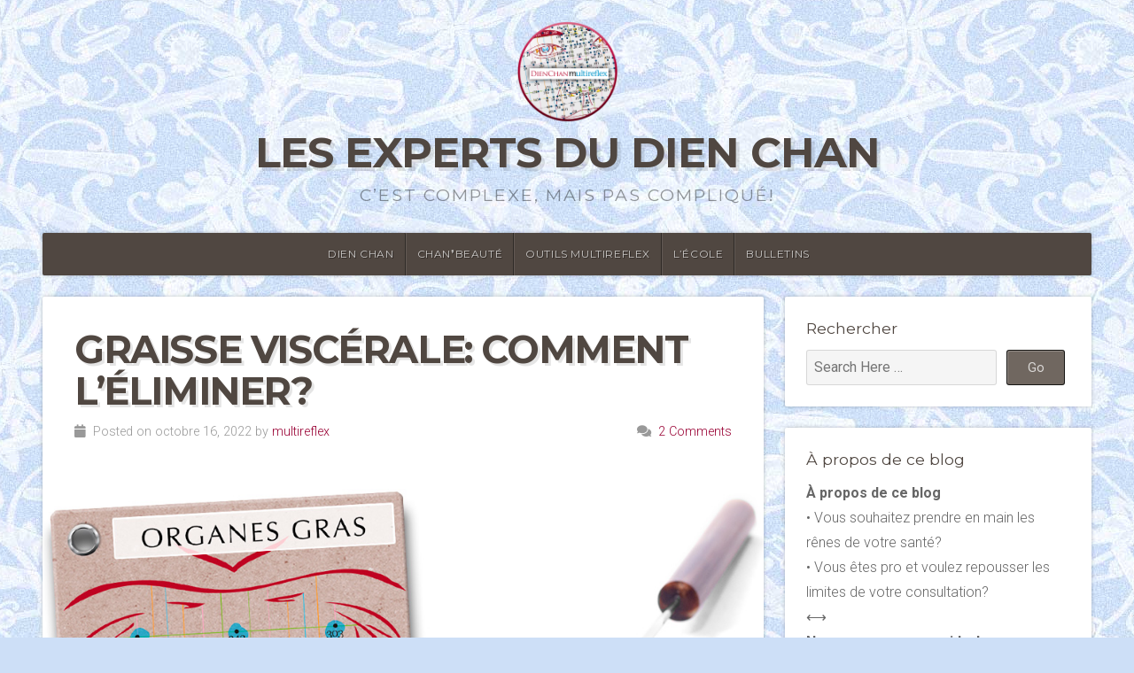

--- FILE ---
content_type: text/html; charset=UTF-8
request_url: https://dienchan.blog/graisse-viscerale-dienchan/
body_size: 24305
content:
<!DOCTYPE html>

<html class="no-js" lang="fr-FR">

<head>

<meta charset="UTF-8">

<meta name="viewport" content="width=device-width, initial-scale=1">

<link rel="profile" href="http://gmpg.org/xfn/11">
<link rel="pingback" href="https://dienchan.blog/xmlrpc.php">

<meta name='robots' content='index, follow, max-image-preview:large, max-snippet:-1, max-video-preview:-1' />

	<!-- This site is optimized with the Yoast SEO plugin v26.8 - https://yoast.com/product/yoast-seo-wordpress/ -->
	<title>Graisse viscérale: comment l&#039;éliminer? - Les experts du Dien Chan</title>
	<meta name="description" content="Traiter la graisse visérale en Dien Chan à l&#039;aide de points stimulant le système hépatique. Ne retenir que les points les plus sensibles." />
	<link rel="canonical" href="https://dienchan.blog/graisse-viscerale-dienchan/" />
	<meta property="og:locale" content="fr_FR" />
	<meta property="og:type" content="article" />
	<meta property="og:title" content="Graisse viscérale: comment l&#039;éliminer? - Les experts du Dien Chan" />
	<meta property="og:description" content="Traiter la graisse visérale en Dien Chan à l&#039;aide de points stimulant le système hépatique. Ne retenir que les points les plus sensibles." />
	<meta property="og:url" content="https://dienchan.blog/graisse-viscerale-dienchan/" />
	<meta property="og:site_name" content="Les experts du Dien Chan" />
	<meta property="article:publisher" content="https://www.facebook.com/dienchan.fr" />
	<meta property="article:author" content="https://facebook.com/dienchan.fr" />
	<meta property="article:published_time" content="2022-10-16T13:58:42+00:00" />
	<meta property="article:modified_time" content="2022-10-17T09:58:44+00:00" />
	<meta property="og:image" content="https://dienchan.blog/wp-content/uploads/2022/10/graisseviseral-article.jpg" />
	<meta property="og:image:width" content="1000" />
	<meta property="og:image:height" content="771" />
	<meta property="og:image:type" content="image/jpeg" />
	<meta name="author" content="multireflex" />
	<meta name="twitter:card" content="summary_large_image" />
	<meta name="twitter:creator" content="@reflexofaciale" />
	<meta name="twitter:site" content="@reflexofaciale" />
	<meta name="twitter:label1" content="Écrit par" />
	<meta name="twitter:data1" content="multireflex" />
	<meta name="twitter:label2" content="Durée de lecture estimée" />
	<meta name="twitter:data2" content="5 minutes" />
	<script type="application/ld+json" class="yoast-schema-graph">{"@context":"https://schema.org","@graph":[{"@type":"Article","@id":"https://dienchan.blog/graisse-viscerale-dienchan/#article","isPartOf":{"@id":"https://dienchan.blog/graisse-viscerale-dienchan/"},"author":{"name":"multireflex","@id":"https://dienchan.blog/#/schema/person/808f33c61350f06f5380ec897f51893e"},"headline":"Graisse viscérale: comment l&rsquo;éliminer?","datePublished":"2022-10-16T13:58:42+00:00","dateModified":"2022-10-17T09:58:44+00:00","mainEntityOfPage":{"@id":"https://dienchan.blog/graisse-viscerale-dienchan/"},"wordCount":1081,"commentCount":2,"publisher":{"@id":"https://dienchan.blog/#organization"},"image":{"@id":"https://dienchan.blog/graisse-viscerale-dienchan/#primaryimage"},"thumbnailUrl":"https://dienchan.blog/wp-content/uploads/2022/10/graisseviseral-article.jpg","keywords":["dien chan graisse visérale","foie gras","formation certifiée dien chan paris","graisse viscerale","gras autour des organes","points du visage","réflexologie faciale","traiter la graisse en dien chan"],"articleSection":["standby"],"inLanguage":"fr-FR","potentialAction":[{"@type":"CommentAction","name":"Comment","target":["https://dienchan.blog/graisse-viscerale-dienchan/#respond"]}]},{"@type":"WebPage","@id":"https://dienchan.blog/graisse-viscerale-dienchan/","url":"https://dienchan.blog/graisse-viscerale-dienchan/","name":"Graisse viscérale: comment l'éliminer? - Les experts du Dien Chan","isPartOf":{"@id":"https://dienchan.blog/#website"},"primaryImageOfPage":{"@id":"https://dienchan.blog/graisse-viscerale-dienchan/#primaryimage"},"image":{"@id":"https://dienchan.blog/graisse-viscerale-dienchan/#primaryimage"},"thumbnailUrl":"https://dienchan.blog/wp-content/uploads/2022/10/graisseviseral-article.jpg","datePublished":"2022-10-16T13:58:42+00:00","dateModified":"2022-10-17T09:58:44+00:00","description":"Traiter la graisse visérale en Dien Chan à l'aide de points stimulant le système hépatique. Ne retenir que les points les plus sensibles.","breadcrumb":{"@id":"https://dienchan.blog/graisse-viscerale-dienchan/#breadcrumb"},"inLanguage":"fr-FR","potentialAction":[{"@type":"ReadAction","target":["https://dienchan.blog/graisse-viscerale-dienchan/"]}]},{"@type":"ImageObject","inLanguage":"fr-FR","@id":"https://dienchan.blog/graisse-viscerale-dienchan/#primaryimage","url":"https://dienchan.blog/wp-content/uploads/2022/10/graisseviseral-article.jpg","contentUrl":"https://dienchan.blog/wp-content/uploads/2022/10/graisseviseral-article.jpg","width":1000,"height":771},{"@type":"BreadcrumbList","@id":"https://dienchan.blog/graisse-viscerale-dienchan/#breadcrumb","itemListElement":[{"@type":"ListItem","position":1,"name":"Accueil","item":"https://dienchan.blog/"},{"@type":"ListItem","position":2,"name":"Experts en Dien Chan","item":"https://dienchan.blog/experts-dien-chan/"},{"@type":"ListItem","position":3,"name":"Graisse viscérale: comment l&rsquo;éliminer?"}]},{"@type":"WebSite","@id":"https://dienchan.blog/#website","url":"https://dienchan.blog/","name":"Les experts du Dien Chan","description":"C’est complexe, mais pas compliqué!","publisher":{"@id":"https://dienchan.blog/#organization"},"potentialAction":[{"@type":"SearchAction","target":{"@type":"EntryPoint","urlTemplate":"https://dienchan.blog/?s={search_term_string}"},"query-input":{"@type":"PropertyValueSpecification","valueRequired":true,"valueName":"search_term_string"}}],"inLanguage":"fr-FR"},{"@type":"Organization","@id":"https://dienchan.blog/#organization","name":"Dien Chan Multireflex","url":"https://dienchan.blog/","logo":{"@type":"ImageObject","inLanguage":"fr-FR","@id":"https://dienchan.blog/#/schema/logo/image/","url":"https://dienchan.blog/wp-content/uploads/2019/06/cropped-c-dienchanmultireflex1000.png","contentUrl":"https://dienchan.blog/wp-content/uploads/2019/06/cropped-c-dienchanmultireflex1000.png","width":1000,"height":993,"caption":"Dien Chan Multireflex"},"image":{"@id":"https://dienchan.blog/#/schema/logo/image/"},"sameAs":["https://www.facebook.com/dienchan.fr","https://x.com/reflexofaciale","https://www.instagram.com/multireflex/","https://www.pinterest.fr/dienchan/","https://www.youtube.com/@dienchan"]},{"@type":"Person","@id":"https://dienchan.blog/#/schema/person/808f33c61350f06f5380ec897f51893e","name":"multireflex","image":{"@type":"ImageObject","inLanguage":"fr-FR","@id":"https://dienchan.blog/#/schema/person/image/","url":"https://secure.gravatar.com/avatar/45104f042c2a4684cb4f1a1c169c3c05bc1d40ab34665e4807ce0de097875411?s=96&d=identicon&r=g","contentUrl":"https://secure.gravatar.com/avatar/45104f042c2a4684cb4f1a1c169c3c05bc1d40ab34665e4807ce0de097875411?s=96&d=identicon&r=g","caption":"multireflex"},"description":"École Internationale de Multiréflexologie - Dien Chan (EiMDC)","sameAs":["https://www.dienchan.org","https://facebook.com/dienchan.fr","https://instagram.com/multireflex","https://www.linkedin.com/in/dienchanmultireflex/","https://www.pinterest.fr/dienchan","https://www.youtube.com/@dienchan"]}]}</script>
	<!-- / Yoast SEO plugin. -->


<link rel='dns-prefetch' href='//www.googletagmanager.com' />
<link rel='dns-prefetch' href='//fonts.googleapis.com' />
<link rel='dns-prefetch' href='//pagead2.googlesyndication.com' />
<link rel="alternate" type="application/rss+xml" title="Les experts du Dien Chan &raquo; Flux" href="https://dienchan.blog/feed/" />
<link rel="alternate" type="application/rss+xml" title="Les experts du Dien Chan &raquo; Flux des commentaires" href="https://dienchan.blog/comments/feed/" />
<link rel="alternate" type="application/rss+xml" title="Les experts du Dien Chan &raquo; Graisse viscérale: comment l&rsquo;éliminer? Flux des commentaires" href="https://dienchan.blog/graisse-viscerale-dienchan/feed/" />
<link rel="alternate" title="oEmbed (JSON)" type="application/json+oembed" href="https://dienchan.blog/wp-json/oembed/1.0/embed?url=https%3A%2F%2Fdienchan.blog%2Fgraisse-viscerale-dienchan%2F" />
<link rel="alternate" title="oEmbed (XML)" type="text/xml+oembed" href="https://dienchan.blog/wp-json/oembed/1.0/embed?url=https%3A%2F%2Fdienchan.blog%2Fgraisse-viscerale-dienchan%2F&#038;format=xml" />
<style id='wp-img-auto-sizes-contain-inline-css' type='text/css'>
img:is([sizes=auto i],[sizes^="auto," i]){contain-intrinsic-size:3000px 1500px}
/*# sourceURL=wp-img-auto-sizes-contain-inline-css */
</style>
<link rel='stylesheet' id='pt-cv-public-style-css' href='https://dienchan.blog/wp-content/plugins/content-views-query-and-display-post-page/public/assets/css/cv.css?ver=4.2.1' type='text/css' media='all' />
<style id='wp-emoji-styles-inline-css' type='text/css'>

	img.wp-smiley, img.emoji {
		display: inline !important;
		border: none !important;
		box-shadow: none !important;
		height: 1em !important;
		width: 1em !important;
		margin: 0 0.07em !important;
		vertical-align: -0.1em !important;
		background: none !important;
		padding: 0 !important;
	}
/*# sourceURL=wp-emoji-styles-inline-css */
</style>
<style id='wp-block-library-inline-css' type='text/css'>
:root{--wp-block-synced-color:#7a00df;--wp-block-synced-color--rgb:122,0,223;--wp-bound-block-color:var(--wp-block-synced-color);--wp-editor-canvas-background:#ddd;--wp-admin-theme-color:#007cba;--wp-admin-theme-color--rgb:0,124,186;--wp-admin-theme-color-darker-10:#006ba1;--wp-admin-theme-color-darker-10--rgb:0,107,160.5;--wp-admin-theme-color-darker-20:#005a87;--wp-admin-theme-color-darker-20--rgb:0,90,135;--wp-admin-border-width-focus:2px}@media (min-resolution:192dpi){:root{--wp-admin-border-width-focus:1.5px}}.wp-element-button{cursor:pointer}:root .has-very-light-gray-background-color{background-color:#eee}:root .has-very-dark-gray-background-color{background-color:#313131}:root .has-very-light-gray-color{color:#eee}:root .has-very-dark-gray-color{color:#313131}:root .has-vivid-green-cyan-to-vivid-cyan-blue-gradient-background{background:linear-gradient(135deg,#00d084,#0693e3)}:root .has-purple-crush-gradient-background{background:linear-gradient(135deg,#34e2e4,#4721fb 50%,#ab1dfe)}:root .has-hazy-dawn-gradient-background{background:linear-gradient(135deg,#faaca8,#dad0ec)}:root .has-subdued-olive-gradient-background{background:linear-gradient(135deg,#fafae1,#67a671)}:root .has-atomic-cream-gradient-background{background:linear-gradient(135deg,#fdd79a,#004a59)}:root .has-nightshade-gradient-background{background:linear-gradient(135deg,#330968,#31cdcf)}:root .has-midnight-gradient-background{background:linear-gradient(135deg,#020381,#2874fc)}:root{--wp--preset--font-size--normal:16px;--wp--preset--font-size--huge:42px}.has-regular-font-size{font-size:1em}.has-larger-font-size{font-size:2.625em}.has-normal-font-size{font-size:var(--wp--preset--font-size--normal)}.has-huge-font-size{font-size:var(--wp--preset--font-size--huge)}.has-text-align-center{text-align:center}.has-text-align-left{text-align:left}.has-text-align-right{text-align:right}.has-fit-text{white-space:nowrap!important}#end-resizable-editor-section{display:none}.aligncenter{clear:both}.items-justified-left{justify-content:flex-start}.items-justified-center{justify-content:center}.items-justified-right{justify-content:flex-end}.items-justified-space-between{justify-content:space-between}.screen-reader-text{border:0;clip-path:inset(50%);height:1px;margin:-1px;overflow:hidden;padding:0;position:absolute;width:1px;word-wrap:normal!important}.screen-reader-text:focus{background-color:#ddd;clip-path:none;color:#444;display:block;font-size:1em;height:auto;left:5px;line-height:normal;padding:15px 23px 14px;text-decoration:none;top:5px;width:auto;z-index:100000}html :where(.has-border-color){border-style:solid}html :where([style*=border-top-color]){border-top-style:solid}html :where([style*=border-right-color]){border-right-style:solid}html :where([style*=border-bottom-color]){border-bottom-style:solid}html :where([style*=border-left-color]){border-left-style:solid}html :where([style*=border-width]){border-style:solid}html :where([style*=border-top-width]){border-top-style:solid}html :where([style*=border-right-width]){border-right-style:solid}html :where([style*=border-bottom-width]){border-bottom-style:solid}html :where([style*=border-left-width]){border-left-style:solid}html :where(img[class*=wp-image-]){height:auto;max-width:100%}:where(figure){margin:0 0 1em}html :where(.is-position-sticky){--wp-admin--admin-bar--position-offset:var(--wp-admin--admin-bar--height,0px)}@media screen and (max-width:600px){html :where(.is-position-sticky){--wp-admin--admin-bar--position-offset:0px}}

/*# sourceURL=wp-block-library-inline-css */
</style><style id='wp-block-heading-inline-css' type='text/css'>
h1:where(.wp-block-heading).has-background,h2:where(.wp-block-heading).has-background,h3:where(.wp-block-heading).has-background,h4:where(.wp-block-heading).has-background,h5:where(.wp-block-heading).has-background,h6:where(.wp-block-heading).has-background{padding:1.25em 2.375em}h1.has-text-align-left[style*=writing-mode]:where([style*=vertical-lr]),h1.has-text-align-right[style*=writing-mode]:where([style*=vertical-rl]),h2.has-text-align-left[style*=writing-mode]:where([style*=vertical-lr]),h2.has-text-align-right[style*=writing-mode]:where([style*=vertical-rl]),h3.has-text-align-left[style*=writing-mode]:where([style*=vertical-lr]),h3.has-text-align-right[style*=writing-mode]:where([style*=vertical-rl]),h4.has-text-align-left[style*=writing-mode]:where([style*=vertical-lr]),h4.has-text-align-right[style*=writing-mode]:where([style*=vertical-rl]),h5.has-text-align-left[style*=writing-mode]:where([style*=vertical-lr]),h5.has-text-align-right[style*=writing-mode]:where([style*=vertical-rl]),h6.has-text-align-left[style*=writing-mode]:where([style*=vertical-lr]),h6.has-text-align-right[style*=writing-mode]:where([style*=vertical-rl]){rotate:180deg}
/*# sourceURL=https://dienchan.blog/wp-includes/blocks/heading/style.min.css */
</style>
<style id='wp-block-image-inline-css' type='text/css'>
.wp-block-image>a,.wp-block-image>figure>a{display:inline-block}.wp-block-image img{box-sizing:border-box;height:auto;max-width:100%;vertical-align:bottom}@media not (prefers-reduced-motion){.wp-block-image img.hide{visibility:hidden}.wp-block-image img.show{animation:show-content-image .4s}}.wp-block-image[style*=border-radius] img,.wp-block-image[style*=border-radius]>a{border-radius:inherit}.wp-block-image.has-custom-border img{box-sizing:border-box}.wp-block-image.aligncenter{text-align:center}.wp-block-image.alignfull>a,.wp-block-image.alignwide>a{width:100%}.wp-block-image.alignfull img,.wp-block-image.alignwide img{height:auto;width:100%}.wp-block-image .aligncenter,.wp-block-image .alignleft,.wp-block-image .alignright,.wp-block-image.aligncenter,.wp-block-image.alignleft,.wp-block-image.alignright{display:table}.wp-block-image .aligncenter>figcaption,.wp-block-image .alignleft>figcaption,.wp-block-image .alignright>figcaption,.wp-block-image.aligncenter>figcaption,.wp-block-image.alignleft>figcaption,.wp-block-image.alignright>figcaption{caption-side:bottom;display:table-caption}.wp-block-image .alignleft{float:left;margin:.5em 1em .5em 0}.wp-block-image .alignright{float:right;margin:.5em 0 .5em 1em}.wp-block-image .aligncenter{margin-left:auto;margin-right:auto}.wp-block-image :where(figcaption){margin-bottom:1em;margin-top:.5em}.wp-block-image.is-style-circle-mask img{border-radius:9999px}@supports ((-webkit-mask-image:none) or (mask-image:none)) or (-webkit-mask-image:none){.wp-block-image.is-style-circle-mask img{border-radius:0;-webkit-mask-image:url('data:image/svg+xml;utf8,<svg viewBox="0 0 100 100" xmlns="http://www.w3.org/2000/svg"><circle cx="50" cy="50" r="50"/></svg>');mask-image:url('data:image/svg+xml;utf8,<svg viewBox="0 0 100 100" xmlns="http://www.w3.org/2000/svg"><circle cx="50" cy="50" r="50"/></svg>');mask-mode:alpha;-webkit-mask-position:center;mask-position:center;-webkit-mask-repeat:no-repeat;mask-repeat:no-repeat;-webkit-mask-size:contain;mask-size:contain}}:root :where(.wp-block-image.is-style-rounded img,.wp-block-image .is-style-rounded img){border-radius:9999px}.wp-block-image figure{margin:0}.wp-lightbox-container{display:flex;flex-direction:column;position:relative}.wp-lightbox-container img{cursor:zoom-in}.wp-lightbox-container img:hover+button{opacity:1}.wp-lightbox-container button{align-items:center;backdrop-filter:blur(16px) saturate(180%);background-color:#5a5a5a40;border:none;border-radius:4px;cursor:zoom-in;display:flex;height:20px;justify-content:center;opacity:0;padding:0;position:absolute;right:16px;text-align:center;top:16px;width:20px;z-index:100}@media not (prefers-reduced-motion){.wp-lightbox-container button{transition:opacity .2s ease}}.wp-lightbox-container button:focus-visible{outline:3px auto #5a5a5a40;outline:3px auto -webkit-focus-ring-color;outline-offset:3px}.wp-lightbox-container button:hover{cursor:pointer;opacity:1}.wp-lightbox-container button:focus{opacity:1}.wp-lightbox-container button:focus,.wp-lightbox-container button:hover,.wp-lightbox-container button:not(:hover):not(:active):not(.has-background){background-color:#5a5a5a40;border:none}.wp-lightbox-overlay{box-sizing:border-box;cursor:zoom-out;height:100vh;left:0;overflow:hidden;position:fixed;top:0;visibility:hidden;width:100%;z-index:100000}.wp-lightbox-overlay .close-button{align-items:center;cursor:pointer;display:flex;justify-content:center;min-height:40px;min-width:40px;padding:0;position:absolute;right:calc(env(safe-area-inset-right) + 16px);top:calc(env(safe-area-inset-top) + 16px);z-index:5000000}.wp-lightbox-overlay .close-button:focus,.wp-lightbox-overlay .close-button:hover,.wp-lightbox-overlay .close-button:not(:hover):not(:active):not(.has-background){background:none;border:none}.wp-lightbox-overlay .lightbox-image-container{height:var(--wp--lightbox-container-height);left:50%;overflow:hidden;position:absolute;top:50%;transform:translate(-50%,-50%);transform-origin:top left;width:var(--wp--lightbox-container-width);z-index:9999999999}.wp-lightbox-overlay .wp-block-image{align-items:center;box-sizing:border-box;display:flex;height:100%;justify-content:center;margin:0;position:relative;transform-origin:0 0;width:100%;z-index:3000000}.wp-lightbox-overlay .wp-block-image img{height:var(--wp--lightbox-image-height);min-height:var(--wp--lightbox-image-height);min-width:var(--wp--lightbox-image-width);width:var(--wp--lightbox-image-width)}.wp-lightbox-overlay .wp-block-image figcaption{display:none}.wp-lightbox-overlay button{background:none;border:none}.wp-lightbox-overlay .scrim{background-color:#fff;height:100%;opacity:.9;position:absolute;width:100%;z-index:2000000}.wp-lightbox-overlay.active{visibility:visible}@media not (prefers-reduced-motion){.wp-lightbox-overlay.active{animation:turn-on-visibility .25s both}.wp-lightbox-overlay.active img{animation:turn-on-visibility .35s both}.wp-lightbox-overlay.show-closing-animation:not(.active){animation:turn-off-visibility .35s both}.wp-lightbox-overlay.show-closing-animation:not(.active) img{animation:turn-off-visibility .25s both}.wp-lightbox-overlay.zoom.active{animation:none;opacity:1;visibility:visible}.wp-lightbox-overlay.zoom.active .lightbox-image-container{animation:lightbox-zoom-in .4s}.wp-lightbox-overlay.zoom.active .lightbox-image-container img{animation:none}.wp-lightbox-overlay.zoom.active .scrim{animation:turn-on-visibility .4s forwards}.wp-lightbox-overlay.zoom.show-closing-animation:not(.active){animation:none}.wp-lightbox-overlay.zoom.show-closing-animation:not(.active) .lightbox-image-container{animation:lightbox-zoom-out .4s}.wp-lightbox-overlay.zoom.show-closing-animation:not(.active) .lightbox-image-container img{animation:none}.wp-lightbox-overlay.zoom.show-closing-animation:not(.active) .scrim{animation:turn-off-visibility .4s forwards}}@keyframes show-content-image{0%{visibility:hidden}99%{visibility:hidden}to{visibility:visible}}@keyframes turn-on-visibility{0%{opacity:0}to{opacity:1}}@keyframes turn-off-visibility{0%{opacity:1;visibility:visible}99%{opacity:0;visibility:visible}to{opacity:0;visibility:hidden}}@keyframes lightbox-zoom-in{0%{transform:translate(calc((-100vw + var(--wp--lightbox-scrollbar-width))/2 + var(--wp--lightbox-initial-left-position)),calc(-50vh + var(--wp--lightbox-initial-top-position))) scale(var(--wp--lightbox-scale))}to{transform:translate(-50%,-50%) scale(1)}}@keyframes lightbox-zoom-out{0%{transform:translate(-50%,-50%) scale(1);visibility:visible}99%{visibility:visible}to{transform:translate(calc((-100vw + var(--wp--lightbox-scrollbar-width))/2 + var(--wp--lightbox-initial-left-position)),calc(-50vh + var(--wp--lightbox-initial-top-position))) scale(var(--wp--lightbox-scale));visibility:hidden}}
/*# sourceURL=https://dienchan.blog/wp-includes/blocks/image/style.min.css */
</style>
<style id='wp-block-image-theme-inline-css' type='text/css'>
:root :where(.wp-block-image figcaption){color:#555;font-size:13px;text-align:center}.is-dark-theme :root :where(.wp-block-image figcaption){color:#ffffffa6}.wp-block-image{margin:0 0 1em}
/*# sourceURL=https://dienchan.blog/wp-includes/blocks/image/theme.min.css */
</style>
<style id='wp-block-embed-inline-css' type='text/css'>
.wp-block-embed.alignleft,.wp-block-embed.alignright,.wp-block[data-align=left]>[data-type="core/embed"],.wp-block[data-align=right]>[data-type="core/embed"]{max-width:360px;width:100%}.wp-block-embed.alignleft .wp-block-embed__wrapper,.wp-block-embed.alignright .wp-block-embed__wrapper,.wp-block[data-align=left]>[data-type="core/embed"] .wp-block-embed__wrapper,.wp-block[data-align=right]>[data-type="core/embed"] .wp-block-embed__wrapper{min-width:280px}.wp-block-cover .wp-block-embed{min-height:240px;min-width:320px}.wp-block-embed{overflow-wrap:break-word}.wp-block-embed :where(figcaption){margin-bottom:1em;margin-top:.5em}.wp-block-embed iframe{max-width:100%}.wp-block-embed__wrapper{position:relative}.wp-embed-responsive .wp-has-aspect-ratio .wp-block-embed__wrapper:before{content:"";display:block;padding-top:50%}.wp-embed-responsive .wp-has-aspect-ratio iframe{bottom:0;height:100%;left:0;position:absolute;right:0;top:0;width:100%}.wp-embed-responsive .wp-embed-aspect-21-9 .wp-block-embed__wrapper:before{padding-top:42.85%}.wp-embed-responsive .wp-embed-aspect-18-9 .wp-block-embed__wrapper:before{padding-top:50%}.wp-embed-responsive .wp-embed-aspect-16-9 .wp-block-embed__wrapper:before{padding-top:56.25%}.wp-embed-responsive .wp-embed-aspect-4-3 .wp-block-embed__wrapper:before{padding-top:75%}.wp-embed-responsive .wp-embed-aspect-1-1 .wp-block-embed__wrapper:before{padding-top:100%}.wp-embed-responsive .wp-embed-aspect-9-16 .wp-block-embed__wrapper:before{padding-top:177.77%}.wp-embed-responsive .wp-embed-aspect-1-2 .wp-block-embed__wrapper:before{padding-top:200%}
/*# sourceURL=https://dienchan.blog/wp-includes/blocks/embed/style.min.css */
</style>
<style id='wp-block-embed-theme-inline-css' type='text/css'>
.wp-block-embed :where(figcaption){color:#555;font-size:13px;text-align:center}.is-dark-theme .wp-block-embed :where(figcaption){color:#ffffffa6}.wp-block-embed{margin:0 0 1em}
/*# sourceURL=https://dienchan.blog/wp-includes/blocks/embed/theme.min.css */
</style>
<style id='wp-block-paragraph-inline-css' type='text/css'>
.is-small-text{font-size:.875em}.is-regular-text{font-size:1em}.is-large-text{font-size:2.25em}.is-larger-text{font-size:3em}.has-drop-cap:not(:focus):first-letter{float:left;font-size:8.4em;font-style:normal;font-weight:100;line-height:.68;margin:.05em .1em 0 0;text-transform:uppercase}body.rtl .has-drop-cap:not(:focus):first-letter{float:none;margin-left:.1em}p.has-drop-cap.has-background{overflow:hidden}:root :where(p.has-background){padding:1.25em 2.375em}:where(p.has-text-color:not(.has-link-color)) a{color:inherit}p.has-text-align-left[style*="writing-mode:vertical-lr"],p.has-text-align-right[style*="writing-mode:vertical-rl"]{rotate:180deg}
/*# sourceURL=https://dienchan.blog/wp-includes/blocks/paragraph/style.min.css */
</style>
<style id='wp-block-quote-inline-css' type='text/css'>
.wp-block-quote{box-sizing:border-box;overflow-wrap:break-word}.wp-block-quote.is-large:where(:not(.is-style-plain)),.wp-block-quote.is-style-large:where(:not(.is-style-plain)){margin-bottom:1em;padding:0 1em}.wp-block-quote.is-large:where(:not(.is-style-plain)) p,.wp-block-quote.is-style-large:where(:not(.is-style-plain)) p{font-size:1.5em;font-style:italic;line-height:1.6}.wp-block-quote.is-large:where(:not(.is-style-plain)) cite,.wp-block-quote.is-large:where(:not(.is-style-plain)) footer,.wp-block-quote.is-style-large:where(:not(.is-style-plain)) cite,.wp-block-quote.is-style-large:where(:not(.is-style-plain)) footer{font-size:1.125em;text-align:right}.wp-block-quote>cite{display:block}
/*# sourceURL=https://dienchan.blog/wp-includes/blocks/quote/style.min.css */
</style>
<style id='wp-block-quote-theme-inline-css' type='text/css'>
.wp-block-quote{border-left:.25em solid;margin:0 0 1.75em;padding-left:1em}.wp-block-quote cite,.wp-block-quote footer{color:currentColor;font-size:.8125em;font-style:normal;position:relative}.wp-block-quote:where(.has-text-align-right){border-left:none;border-right:.25em solid;padding-left:0;padding-right:1em}.wp-block-quote:where(.has-text-align-center){border:none;padding-left:0}.wp-block-quote.is-large,.wp-block-quote.is-style-large,.wp-block-quote:where(.is-style-plain){border:none}
/*# sourceURL=https://dienchan.blog/wp-includes/blocks/quote/theme.min.css */
</style>
<style id='global-styles-inline-css' type='text/css'>
:root{--wp--preset--aspect-ratio--square: 1;--wp--preset--aspect-ratio--4-3: 4/3;--wp--preset--aspect-ratio--3-4: 3/4;--wp--preset--aspect-ratio--3-2: 3/2;--wp--preset--aspect-ratio--2-3: 2/3;--wp--preset--aspect-ratio--16-9: 16/9;--wp--preset--aspect-ratio--9-16: 9/16;--wp--preset--color--black: #000000;--wp--preset--color--cyan-bluish-gray: #abb8c3;--wp--preset--color--white: #ffffff;--wp--preset--color--pale-pink: #f78da7;--wp--preset--color--vivid-red: #cf2e2e;--wp--preset--color--luminous-vivid-orange: #ff6900;--wp--preset--color--luminous-vivid-amber: #fcb900;--wp--preset--color--light-green-cyan: #7bdcb5;--wp--preset--color--vivid-green-cyan: #00d084;--wp--preset--color--pale-cyan-blue: #8ed1fc;--wp--preset--color--vivid-cyan-blue: #0693e3;--wp--preset--color--vivid-purple: #9b51e0;--wp--preset--gradient--vivid-cyan-blue-to-vivid-purple: linear-gradient(135deg,rgb(6,147,227) 0%,rgb(155,81,224) 100%);--wp--preset--gradient--light-green-cyan-to-vivid-green-cyan: linear-gradient(135deg,rgb(122,220,180) 0%,rgb(0,208,130) 100%);--wp--preset--gradient--luminous-vivid-amber-to-luminous-vivid-orange: linear-gradient(135deg,rgb(252,185,0) 0%,rgb(255,105,0) 100%);--wp--preset--gradient--luminous-vivid-orange-to-vivid-red: linear-gradient(135deg,rgb(255,105,0) 0%,rgb(207,46,46) 100%);--wp--preset--gradient--very-light-gray-to-cyan-bluish-gray: linear-gradient(135deg,rgb(238,238,238) 0%,rgb(169,184,195) 100%);--wp--preset--gradient--cool-to-warm-spectrum: linear-gradient(135deg,rgb(74,234,220) 0%,rgb(151,120,209) 20%,rgb(207,42,186) 40%,rgb(238,44,130) 60%,rgb(251,105,98) 80%,rgb(254,248,76) 100%);--wp--preset--gradient--blush-light-purple: linear-gradient(135deg,rgb(255,206,236) 0%,rgb(152,150,240) 100%);--wp--preset--gradient--blush-bordeaux: linear-gradient(135deg,rgb(254,205,165) 0%,rgb(254,45,45) 50%,rgb(107,0,62) 100%);--wp--preset--gradient--luminous-dusk: linear-gradient(135deg,rgb(255,203,112) 0%,rgb(199,81,192) 50%,rgb(65,88,208) 100%);--wp--preset--gradient--pale-ocean: linear-gradient(135deg,rgb(255,245,203) 0%,rgb(182,227,212) 50%,rgb(51,167,181) 100%);--wp--preset--gradient--electric-grass: linear-gradient(135deg,rgb(202,248,128) 0%,rgb(113,206,126) 100%);--wp--preset--gradient--midnight: linear-gradient(135deg,rgb(2,3,129) 0%,rgb(40,116,252) 100%);--wp--preset--font-size--small: 13px;--wp--preset--font-size--medium: 20px;--wp--preset--font-size--large: 36px;--wp--preset--font-size--x-large: 42px;--wp--preset--spacing--20: 0.44rem;--wp--preset--spacing--30: 0.67rem;--wp--preset--spacing--40: 1rem;--wp--preset--spacing--50: 1.5rem;--wp--preset--spacing--60: 2.25rem;--wp--preset--spacing--70: 3.38rem;--wp--preset--spacing--80: 5.06rem;--wp--preset--shadow--natural: 6px 6px 9px rgba(0, 0, 0, 0.2);--wp--preset--shadow--deep: 12px 12px 50px rgba(0, 0, 0, 0.4);--wp--preset--shadow--sharp: 6px 6px 0px rgba(0, 0, 0, 0.2);--wp--preset--shadow--outlined: 6px 6px 0px -3px rgb(255, 255, 255), 6px 6px rgb(0, 0, 0);--wp--preset--shadow--crisp: 6px 6px 0px rgb(0, 0, 0);}:where(.is-layout-flex){gap: 0.5em;}:where(.is-layout-grid){gap: 0.5em;}body .is-layout-flex{display: flex;}.is-layout-flex{flex-wrap: wrap;align-items: center;}.is-layout-flex > :is(*, div){margin: 0;}body .is-layout-grid{display: grid;}.is-layout-grid > :is(*, div){margin: 0;}:where(.wp-block-columns.is-layout-flex){gap: 2em;}:where(.wp-block-columns.is-layout-grid){gap: 2em;}:where(.wp-block-post-template.is-layout-flex){gap: 1.25em;}:where(.wp-block-post-template.is-layout-grid){gap: 1.25em;}.has-black-color{color: var(--wp--preset--color--black) !important;}.has-cyan-bluish-gray-color{color: var(--wp--preset--color--cyan-bluish-gray) !important;}.has-white-color{color: var(--wp--preset--color--white) !important;}.has-pale-pink-color{color: var(--wp--preset--color--pale-pink) !important;}.has-vivid-red-color{color: var(--wp--preset--color--vivid-red) !important;}.has-luminous-vivid-orange-color{color: var(--wp--preset--color--luminous-vivid-orange) !important;}.has-luminous-vivid-amber-color{color: var(--wp--preset--color--luminous-vivid-amber) !important;}.has-light-green-cyan-color{color: var(--wp--preset--color--light-green-cyan) !important;}.has-vivid-green-cyan-color{color: var(--wp--preset--color--vivid-green-cyan) !important;}.has-pale-cyan-blue-color{color: var(--wp--preset--color--pale-cyan-blue) !important;}.has-vivid-cyan-blue-color{color: var(--wp--preset--color--vivid-cyan-blue) !important;}.has-vivid-purple-color{color: var(--wp--preset--color--vivid-purple) !important;}.has-black-background-color{background-color: var(--wp--preset--color--black) !important;}.has-cyan-bluish-gray-background-color{background-color: var(--wp--preset--color--cyan-bluish-gray) !important;}.has-white-background-color{background-color: var(--wp--preset--color--white) !important;}.has-pale-pink-background-color{background-color: var(--wp--preset--color--pale-pink) !important;}.has-vivid-red-background-color{background-color: var(--wp--preset--color--vivid-red) !important;}.has-luminous-vivid-orange-background-color{background-color: var(--wp--preset--color--luminous-vivid-orange) !important;}.has-luminous-vivid-amber-background-color{background-color: var(--wp--preset--color--luminous-vivid-amber) !important;}.has-light-green-cyan-background-color{background-color: var(--wp--preset--color--light-green-cyan) !important;}.has-vivid-green-cyan-background-color{background-color: var(--wp--preset--color--vivid-green-cyan) !important;}.has-pale-cyan-blue-background-color{background-color: var(--wp--preset--color--pale-cyan-blue) !important;}.has-vivid-cyan-blue-background-color{background-color: var(--wp--preset--color--vivid-cyan-blue) !important;}.has-vivid-purple-background-color{background-color: var(--wp--preset--color--vivid-purple) !important;}.has-black-border-color{border-color: var(--wp--preset--color--black) !important;}.has-cyan-bluish-gray-border-color{border-color: var(--wp--preset--color--cyan-bluish-gray) !important;}.has-white-border-color{border-color: var(--wp--preset--color--white) !important;}.has-pale-pink-border-color{border-color: var(--wp--preset--color--pale-pink) !important;}.has-vivid-red-border-color{border-color: var(--wp--preset--color--vivid-red) !important;}.has-luminous-vivid-orange-border-color{border-color: var(--wp--preset--color--luminous-vivid-orange) !important;}.has-luminous-vivid-amber-border-color{border-color: var(--wp--preset--color--luminous-vivid-amber) !important;}.has-light-green-cyan-border-color{border-color: var(--wp--preset--color--light-green-cyan) !important;}.has-vivid-green-cyan-border-color{border-color: var(--wp--preset--color--vivid-green-cyan) !important;}.has-pale-cyan-blue-border-color{border-color: var(--wp--preset--color--pale-cyan-blue) !important;}.has-vivid-cyan-blue-border-color{border-color: var(--wp--preset--color--vivid-cyan-blue) !important;}.has-vivid-purple-border-color{border-color: var(--wp--preset--color--vivid-purple) !important;}.has-vivid-cyan-blue-to-vivid-purple-gradient-background{background: var(--wp--preset--gradient--vivid-cyan-blue-to-vivid-purple) !important;}.has-light-green-cyan-to-vivid-green-cyan-gradient-background{background: var(--wp--preset--gradient--light-green-cyan-to-vivid-green-cyan) !important;}.has-luminous-vivid-amber-to-luminous-vivid-orange-gradient-background{background: var(--wp--preset--gradient--luminous-vivid-amber-to-luminous-vivid-orange) !important;}.has-luminous-vivid-orange-to-vivid-red-gradient-background{background: var(--wp--preset--gradient--luminous-vivid-orange-to-vivid-red) !important;}.has-very-light-gray-to-cyan-bluish-gray-gradient-background{background: var(--wp--preset--gradient--very-light-gray-to-cyan-bluish-gray) !important;}.has-cool-to-warm-spectrum-gradient-background{background: var(--wp--preset--gradient--cool-to-warm-spectrum) !important;}.has-blush-light-purple-gradient-background{background: var(--wp--preset--gradient--blush-light-purple) !important;}.has-blush-bordeaux-gradient-background{background: var(--wp--preset--gradient--blush-bordeaux) !important;}.has-luminous-dusk-gradient-background{background: var(--wp--preset--gradient--luminous-dusk) !important;}.has-pale-ocean-gradient-background{background: var(--wp--preset--gradient--pale-ocean) !important;}.has-electric-grass-gradient-background{background: var(--wp--preset--gradient--electric-grass) !important;}.has-midnight-gradient-background{background: var(--wp--preset--gradient--midnight) !important;}.has-small-font-size{font-size: var(--wp--preset--font-size--small) !important;}.has-medium-font-size{font-size: var(--wp--preset--font-size--medium) !important;}.has-large-font-size{font-size: var(--wp--preset--font-size--large) !important;}.has-x-large-font-size{font-size: var(--wp--preset--font-size--x-large) !important;}
/*# sourceURL=global-styles-inline-css */
</style>

<style id='classic-theme-styles-inline-css' type='text/css'>
/*! This file is auto-generated */
.wp-block-button__link{color:#fff;background-color:#32373c;border-radius:9999px;box-shadow:none;text-decoration:none;padding:calc(.667em + 2px) calc(1.333em + 2px);font-size:1.125em}.wp-block-file__button{background:#32373c;color:#fff;text-decoration:none}
/*# sourceURL=/wp-includes/css/classic-themes.min.css */
</style>
<link rel='stylesheet' id='natural-style-css' href='https://dienchan.blog/wp-content/themes/natural-lite/style.css?ver=1.0' type='text/css' media='all' />
<link rel='stylesheet' id='natural-style-mobile-css' href='https://dienchan.blog/wp-content/themes/natural-lite/css/style-mobile.css?ver=1.0' type='text/css' media='all' />
<link rel='stylesheet' id='natural-font-awesome-css' href='https://dienchan.blog/wp-content/themes/natural-lite/css/font-awesome.css?ver=1.0' type='text/css' media='all' />
<link rel='stylesheet' id='natural-lite-fonts-css' href='//fonts.googleapis.com/css?family=Raleway%3A400%2C200%2C300%2C800%2C700%2C500%2C600%2C900%2C100%7CRoboto%3A400%2C100italic%2C100%2C300%2C300italic%2C400italic%2C500%2C500italic%2C700%2C700italic%2C900%2C900italic%7CRoboto+Slab%3A100%2C300%2C400%2C700%7COpen+Sans%3A400%2C300%2C600%2C700%2C800%2C800italic%2C700italic%2C600italic%2C400italic%2C300italic%7CMontserrat%3A400%2C700%7CDroid+Serif%3A400%2C400italic%2C700%2C700italic%7CCabin%3A400%2C400italic%2C500%2C500italic%2C600%2C600italic%2C700%2C700italic%7CLato%3A400%2C100%2C100italic%2C300%2C300italic%2C400italic%2C700%2C700italic%2C900%2C900italic&#038;subset=latin%2Clatin-ext&#038;ver=1.0' type='text/css' media='all' />
<script type="text/javascript" src="https://dienchan.blog/wp-includes/js/jquery/jquery.min.js?ver=3.7.1" id="jquery-core-js"></script>
<script type="text/javascript" src="https://dienchan.blog/wp-includes/js/jquery/jquery-migrate.min.js?ver=3.4.1" id="jquery-migrate-js"></script>

<!-- Extrait de code de la balise Google (gtag.js) ajouté par Site Kit -->
<!-- Extrait Google Analytics ajouté par Site Kit -->
<script type="text/javascript" src="https://www.googletagmanager.com/gtag/js?id=GT-KD2FPKM" id="google_gtagjs-js" async></script>
<script type="text/javascript" id="google_gtagjs-js-after">
/* <![CDATA[ */
window.dataLayer = window.dataLayer || [];function gtag(){dataLayer.push(arguments);}
gtag("set","linker",{"domains":["dienchan.blog"]});
gtag("js", new Date());
gtag("set", "developer_id.dZTNiMT", true);
gtag("config", "GT-KD2FPKM");
//# sourceURL=google_gtagjs-js-after
/* ]]> */
</script>
<link rel="https://api.w.org/" href="https://dienchan.blog/wp-json/" /><link rel="alternate" title="JSON" type="application/json" href="https://dienchan.blog/wp-json/wp/v2/posts/1328" /><link rel="EditURI" type="application/rsd+xml" title="RSD" href="https://dienchan.blog/xmlrpc.php?rsd" />
<meta name="generator" content="WordPress 6.9" />
<link rel='shortlink' href='https://dienchan.blog/?p=1328' />
<meta name="generator" content="Site Kit by Google 1.170.0" /><style>
.dienshop-button-container {margin: 0 20px;display: inline-block;}
.dienshop-btn-open, .dienshop-btn-open a:link, .dienshop-btn-open a:visited {
    display: flex;
    align-items: center;
    gap: 12px;
    padding: 8px 16px;
    background: linear-gradient(-135deg, #0e8e3a 0%, #7fa825 100%);
    color: white!important;
    border: 2px solid #fff;
    border-radius: 12px;
    font-size: 14px;
    font-weight: 600;
    cursor: pointer;
    transition: all 0.3s ease;
    box-shadow: 2px 4px 7px rgba(67, 85, 57, 0.99);
    font-family: -apple-system, BlinkMacSystemFont, 'Segoe UI', Roboto, sans-serif;
    text-decoration: none;
    text-transform: uppercase;
}
.dienshop-btn-open:hover {
    transform: translateY(-2px);
    box-shadow: 0 4px 16px rgba(153, 0, 51, 0.4);
    background: linear-gradient(135deg, #7d1135 0%, #ff0055 100%);
    text-decoration: none;
    color: #FFF;
    font-size: 18px;
}        
.dienshop-product-image {
    width: 50px;
    height: 50px;
    border-radius: 50%;
    object-fit: cover;
}
.dienshop-btn-text {white-space: nowrap;}
@media (max-width: 768px) {
 .dienshop-btn-open {padding: 6px 12px;font-size: 13px;}
 .dienshop-product-image {width: 40px;height: 40px;}
}
</style>
    
<!-- Balises Meta Google AdSense ajoutées par Site Kit -->
<meta name="google-adsense-platform-account" content="ca-host-pub-2644536267352236">
<meta name="google-adsense-platform-domain" content="sitekit.withgoogle.com">
<!-- Fin des balises Meta End Google AdSense ajoutées par Site Kit -->
<style type="text/css" id="custom-background-css">
body.custom-background { background-color: #cddff7; background-image: url("https://dienchan.blog/wp-content/uploads/2019/06/rapport_tools_big-1.jpg"); background-position: center center; background-size: auto; background-repeat: repeat; background-attachment: fixed; }
</style>
	
<!-- Extrait Google AdSense ajouté par Site Kit -->
<script type="text/javascript" async="async" src="https://pagead2.googlesyndication.com/pagead/js/adsbygoogle.js?client=ca-pub-7838534483853330&amp;host=ca-host-pub-2644536267352236" crossorigin="anonymous"></script>

<!-- End Google AdSense snippet added by Site Kit -->
<link rel="icon" href="https://dienchan.blog/wp-content/uploads/2019/06/cropped-dienchanblog-32x32.jpg" sizes="32x32" />
<link rel="icon" href="https://dienchan.blog/wp-content/uploads/2019/06/cropped-dienchanblog-192x192.jpg" sizes="192x192" />
<link rel="apple-touch-icon" href="https://dienchan.blog/wp-content/uploads/2019/06/cropped-dienchanblog-180x180.jpg" />
<meta name="msapplication-TileImage" content="https://dienchan.blog/wp-content/uploads/2019/06/cropped-dienchanblog-270x270.jpg" />

	<style>

		.site-title {
					}

		.site-description {
					}

				.custom-logo-link, .site-title, .site-description, #navigation {
			text-align: center;
		}
		#custom-header .logo-title {
			text-align: center;
			margin: 0px auto 0px;
		}
		
		
		
	</style>

			<style type="text/css" id="wp-custom-css">
			.wp-embed-responsive .wp-embed-aspect-16-9 .wp-block-embed__wrapper::before {
	/* padding-top: 56.25%; */
}
.wp-embed-responsive .wp-has-aspect-ratio .wp-block-embed__wrapper::before {
	content: "";
	display: block;
	padding-top: 0;
}
a, a:link, a:visited {
	color: #990033;
	text-decoration: none;
}
a:focus, a:hover, a:active {
	color: #007ABC;
	text-decoration: underline;
}
h1.has-background, h2.has-background, h3.has-background, h4.has-background, h5.has-background, h6.has-background {
	padding: 1.05em 1em;
}		</style>
		
</head>

<body class="wp-singular post-template-default single single-post postid-1328 single-format-standard custom-background wp-custom-logo wp-embed-responsive wp-theme-natural-lite natural-header-inactive natural-sidebar-active natural-singular natural-background-image">


<!-- BEGIN #wrap -->
<div id="wrap">

	<!-- BEGIN .container -->
	<div class="container">

		<!-- BEGIN #header -->
		<div id="header" class="radius-full">

			<!-- BEGIN .row -->
			<div class="row">

				
					<div id="custom-header">

						<div class="logo-title">

							
<style>
.custom-logo {
	height: 114px;
	max-height: 180px;
	max-width: 400px;
	width: 115px;
}
</style><a href="https://dienchan.blog/" class="custom-logo-link" rel="home"><img width="1000" height="993" src="https://dienchan.blog/wp-content/uploads/2019/06/cropped-c-dienchanmultireflex1000.png" class="custom-logo" alt="Les experts du Dien Chan" decoding="async" fetchpriority="high" srcset="https://dienchan.blog/wp-content/uploads/2019/06/cropped-c-dienchanmultireflex1000.png 1000w, https://dienchan.blog/wp-content/uploads/2019/06/cropped-c-dienchanmultireflex1000-150x150.png 150w, https://dienchan.blog/wp-content/uploads/2019/06/cropped-c-dienchanmultireflex1000-300x298.png 300w, https://dienchan.blog/wp-content/uploads/2019/06/cropped-c-dienchanmultireflex1000-768x763.png 768w, https://dienchan.blog/wp-content/uploads/2019/06/cropped-c-dienchanmultireflex1000-640x636.png 640w" sizes="(max-width: 1000px) 100vw, 1000px" /></a>
															<p class="site-title">
									<a href="https://dienchan.blog/" rel="home">Les experts du Dien Chan</a>
								</p>
								<p class="site-description">
									C’est complexe, mais pas compliqué!								</p>
							
						</div>

					</div>

				
			<!-- END .row -->
			</div>

			<!-- BEGIN .row -->
			<div class="row">

				<!-- BEGIN #navigation -->
				<nav id="navigation" class="navigation-main radius-full" role="navigation">

					<h1 class="menu-toggle">Menu</h1>

					<div class="menu-container"><ul id="menu-topbar" class="menu"><li id="menu-item-127" class="menu-item menu-item-type-taxonomy menu-item-object-category menu-item-127"><a href="https://dienchan.blog/category/soins-dienchan/">Dien Chan</a></li>
<li id="menu-item-422" class="menu-item menu-item-type-taxonomy menu-item-object-category menu-item-422"><a href="https://dienchan.blog/category/chanbeaute/">Chan❜beauté</a></li>
<li id="menu-item-273" class="menu-item menu-item-type-taxonomy menu-item-object-category menu-item-273"><a href="https://dienchan.blog/category/outils-dien-chan/">Outils multireflex</a></li>
<li id="menu-item-890" class="menu-item menu-item-type-post_type menu-item-object-page menu-item-890"><a href="https://dienchan.blog/meilleure-ecole-dien-chan/">L&rsquo;école</a></li>
<li id="menu-item-78" class="menu-item menu-item-type-taxonomy menu-item-object-category menu-item-78"><a href="https://dienchan.blog/category/bulletins/">Bulletins</a></li>
</ul></div>
				<!-- END #navigation -->
				</nav>

			<!-- END .row -->
			</div>

		<!-- END #header -->
		</div>

<!-- BEGIN .post class -->
<div class="post-1328 post type-post status-publish format-standard has-post-thumbnail hentry category-standby tag-dien-chan-graisse-viserale tag-foie-gras tag-formation-certifiee-dien-chan-paris tag-graisse-viscerale tag-gras-autour-des-organes tag-points-du-visage tag-reflexologie-faciale tag-traiter-la-graisse-en-dien-chan" id="post-1328">

	<!-- BEGIN .row -->
	<div class="row">

		
			<!-- BEGIN .eleven columns -->
			<div class="eleven columns">

				<!-- BEGIN .post-area -->
				<div class="post-area">

					

<h1 class="headline">Graisse viscérale: comment l&rsquo;éliminer?</h1>

<div class="post-author">
	<p class="align-left"><i class="fas fa-calendar"></i> &nbsp;Posted on octobre 16, 2022 by <a href="https://dienchan.blog/author/admin9288/" title="Articles par multireflex" rel="author">multireflex</a></p>
	<p class="align-right"><i class="fas fa-comments"></i> &nbsp;<a class="scroll" href="https://dienchan.blog/graisse-viscerale-dienchan/#comments">2 Comments</a></p>
</div>

	<div class="feature-img"><img width="1000" height="771" src="https://dienchan.blog/wp-content/uploads/2022/10/graisseviseral-article.jpg" class="attachment-featured-large size-featured-large wp-post-image" alt="" decoding="async" srcset="https://dienchan.blog/wp-content/uploads/2022/10/graisseviseral-article.jpg 1000w, https://dienchan.blog/wp-content/uploads/2022/10/graisseviseral-article-300x231.jpg 300w, https://dienchan.blog/wp-content/uploads/2022/10/graisseviseral-article-768x592.jpg 768w, https://dienchan.blog/wp-content/uploads/2022/10/graisseviseral-article-640x493.jpg 640w" sizes="(max-width: 1000px) 100vw, 1000px" /></div>

<!-- BEGIN .article -->
<div class="article">


<p class="has-drop-cap">Quand on nous annonce que notre foie est enrobé de graisse, on devine que c’est la confirmation que nous ne suivons pas une diète très équilibrée!<br>Et oui! On l’entend pourtant sans cesse, la malbouffe, la sédentarité et le surpoids sont des facteurs bien identifiés.</p>



<p>La graisse viscérale est un type de gras qui se loge entre nos organes vitaux. C’est une graisse à ne pas négliger puisqu’elle peut non seulement détériorer les flux hormonaux, mais également augmenter les risques d’inflammations chroniques.<br>En excès, elle congestionne les veines qui approvisionnent le foie et cela peut entrainer des résistances à l’insuline.</p>



<blockquote class="wp-block-quote has-text-color is-layout-flow wp-block-quote-is-layout-flow" style="color:#cf5f2d"><p><mark style="background-color:rgba(0, 0, 0, 0);color:#499679" class="has-inline-color">Ne confondons pas: avoir de la graisse autour du foie et aimer le foie gras. Car dans ce dernier cas, il suffit d’éviter de se gaver de maïs comme un canard du Sud-Ouest!</mark></p><cite><mark>Haha!</mark> <em>Sans blague, nous n’allons pas vous faire un laïus sur la nutrition. Il y a énormément de documentation disponible ici et là.</em></cite></blockquote>



<p>On le sait, une alimentation démunie de fibres et trop riche en alcool en pâtisseries et charcuteries industrielles (acides gras trans) est nocive. Ces denrées sont trop salées ou sucrées et très addictives.<br><strong><mark style="background-color:rgba(0, 0, 0, 0)" class="has-inline-color has-luminous-vivid-orange-color">Il faut donc privilégier les acides gras essentiels et pauvres en glucides.</mark></strong></p>



<h2 class="wp-block-heading"><strong>Alors que faire en Dien&nbsp;Chan?</strong></h2>



<p>À partir du moment où l’on a pris en main notre alimentation, nous souhaitons aider notre métabolisme à mieux synthétiser la nourriture.</p>



<p>Il est fort probable qu’après une période de surcharge pondérale et malgré des repas plus sains, vos viscères soient toujours un peu paresseux.</p>



<blockquote class="wp-block-quote has-text-align-center is-layout-flow wp-block-quote-is-layout-flow"><p>À l’aide de stimulations précises, le Dien&nbsp;Chan propose une constellation de points·bqc orientée vers le système hépatique.</p></blockquote>



<p>En d’autres mots, il vous faudra tester ces formules et ne retenir que les points les plus sensibles. Vous obtiendrez ainsi un diagramme de soin parfaitement adapté à votre situation (ou celle du patient).</p>



<h3 class="has-vivid-cyan-blue-color has-text-color wp-block-heading">Ce protocole vous permettra d’enclencher le processus naturel d’autorégulation.</h3>



<figure class="wp-block-image size-large"><img decoding="async" width="836" height="1024" src="https://dienchan.blog/wp-content/uploads/2022/10/fichcarton-organes-gras-T128-307-836x1024.jpg" alt="" class="wp-image-1331" srcset="https://dienchan.blog/wp-content/uploads/2022/10/fichcarton-organes-gras-T128-307-836x1024.jpg 836w, https://dienchan.blog/wp-content/uploads/2022/10/fichcarton-organes-gras-T128-307-245x300.jpg 245w, https://dienchan.blog/wp-content/uploads/2022/10/fichcarton-organes-gras-T128-307-768x941.jpg 768w, https://dienchan.blog/wp-content/uploads/2022/10/fichcarton-organes-gras-T128-307-522x640.jpg 522w, https://dienchan.blog/wp-content/uploads/2022/10/fichcarton-organes-gras-T128-307.jpg 1102w" sizes="(max-width: 836px) 100vw, 836px" /></figure>



<h2 class="wp-block-heading"><strong>Système <mark style="background-color:rgba(0, 0, 0, 0);color:#14865c" class="has-inline-color">hépatique</mark> <mark style="background-color:rgba(0, 0, 0, 0);color:#717c86" class="has-inline-color">apathique</mark><mark style="background-color:rgba(0, 0, 0, 0)" class="has-inline-color has-vivid-red-color">!</mark></strong></h2>



<p>Bien que nous soyons centrés sur le foie dans cet article, il est important de rappeler que les connexions entre les organes sont également essentielles.</p>



<p><em>Imaginons deux villages séparés par une rivière et reliés par un pont. Bien que chacun d’entre eux propose de nombreuses activités commerciales et artisanales, l’histoire nous a confirmé que quand le pont était détruit, leur équilibre social se rompait. <br>C’est du reste pour cela que les ponts (et les aéroports) sont les premières édifications bombardées durant un conflit.</em></p>



<blockquote class="wp-block-quote has-text-align-center is-layout-flow wp-block-quote-is-layout-flow"><p>Nos organes ne sont pas indépendants et ils ne flottent pas dans notre ventre. Ils communiquent entre eux!</p></blockquote>



<p>C’est pour cette raison que bien que nous souhaitons revigorer notre foie, nous allons construire un soin s’adressant à l’ensemble de systèmes viscéral.<br><strong>Nous allons donner une impulsion énergétique pour remettre au travail nos organes internes.</strong></p>



<p>Sur le diagramme de soin ci-dessus, nous vous proposons des séries de points·bqc soulignés par des zones colorées.</p>



<h5 class="wp-block-heading">À vous de tester chacun de ces points·bqc et de ne retenir que les plus sensibles pour confectionner une formule plus adaptée.</h5>



<p>À l’aide de l’appli de Dien&nbsp;Chan (version <a href="https://dienchan.faceasit.com" target="_blank" rel="noreferrer noopener">Faceasit’clinic</a>), vous pouvez construire cette formule puis effacer les points·bqc indolores.</p>



<p><mark style="background-color:rgba(0, 0, 0, 0)" class="has-inline-color has-vivid-green-cyan-color">✔︎</mark> Ensuite, sur le diagramme résultant à l’écran de votre iPad, appuyez sur chaque point pour faire apparaitre sa fiche complète.</p>


<div class="wp-block-image">
<figure class="alignright size-full is-resized"><img decoding="async" src="https://dienchan.blog/wp-content/uploads/2022/10/fichaPts-39-FR.png" alt="" class="wp-image-1332" width="318" height="329" srcset="https://dienchan.blog/wp-content/uploads/2022/10/fichaPts-39-FR.png 615w, https://dienchan.blog/wp-content/uploads/2022/10/fichaPts-39-FR-291x300.png 291w" sizes="(max-width: 318px) 100vw, 318px" /></figure>
</div>


<p><mark style="background-color:rgba(0, 0, 0, 0)" class="has-inline-color has-pale-pink-color">◾︎</mark> Vous découvrez alors deux listes <em>(parties du corps et affections)</em> associées au point·bqc.</p>



<p>En les parcourant, cela nous encourage à poser des questions qui vont clarifier votre évaluation.</p>



<p class="has-vivid-red-color has-text-color"><strong>Notre objectif est d’atteindre le plus précisément l’origine de la défaillance.</strong></p>



<p>Or, les informations contenues dans chaque fiche de points·bqc vous inspirent pour construire des «<strong><em>ponts multiréflexologiques</em></strong>».</p>



<blockquote class="wp-block-quote has-text-align-center is-layout-flow wp-block-quote-is-layout-flow"><p>Le Dien&nbsp;Chan étant une méthode innovante et inventive, nous souhaitons vous aider à devenir créateur de soins personnalisés.</p><p><strong>C’est la meilleure façon d’obtenir rapidement des résultats probants et indéniables.</strong></p><cite><a href="https://www.dienchan.org" target="_blank" rel="noreferrer noopener">École Internationale de Multiréflexologie &#8211; Dien Chan (EiMDC)</a></cite></blockquote>



<h2 class="has-luminous-vivid-amber-background-color has-background wp-block-heading"><strong>La proposition</strong></h2>



<p><strong><mark style="background-color:rgba(0, 0, 0, 0)" class="has-inline-color has-vivid-cyan-blue-color">1</mark></strong>| L’idéal est de commencer par tester les points·bqc suivants afin de réveiller les fonctions de la vésicule biliaire: <strong>41</strong>· <strong>233</strong>· <strong>50</strong>· <strong>531</strong>· <strong><mark style="background-color:rgba(0, 0, 0, 0)" class="has-inline-color has-light-green-cyan-color">[zones vertes]</mark></strong></p>



<p class="has-text-align-center has-text-color has-medium-font-size" style="color:#a32323">🔺<br><strong>Pour enrichir et illustrer cette proposition, voici en vidéo une des façons de procéder avec l’appli Faceasit❜clinic.</strong></p>



<figure class="wp-block-embed is-type-video is-provider-youtube wp-block-embed-youtube"><div class="wp-block-embed__wrapper">
<iframe loading="lazy" title="Graisse viscérale › revigorer les organes internes en Dien Chan" width="760" height="428" src="https://www.youtube.com/embed/En57eDN0tts?feature=oembed" frameborder="0" allow="accelerometer; autoplay; clipboard-write; encrypted-media; gyroscope; picture-in-picture" allowfullscreen></iframe>
</div></figure>


<div class="wp-block-image">
<figure class="alignleft size-full is-resized"><img loading="lazy" decoding="async" src="https://dienchan.blog/wp-content/uploads/2022/10/FRbois-500px.jpg" alt="" class="wp-image-1334" width="233" height="222" srcset="https://dienchan.blog/wp-content/uploads/2022/10/FRbois-500px.jpg 500w, https://dienchan.blog/wp-content/uploads/2022/10/FRbois-500px-300x286.jpg 300w" sizes="auto, (max-width: 233px) 100vw, 233px" /></figure>
</div>


<p><strong><mark style="background-color:rgba(0, 0, 0, 0)" class="has-inline-color has-vivid-cyan-blue-color">2</mark></strong>| Complétons ensuite en utilisant des notions de MTC qui nous enseigne que l’<strong>élément Bois</strong> gouverne l’énergie du foie.</p>



<p>Il est également fort probable que cette accumulation de graisse autour du foie soit due à une mauvaise digestion et synthétisation des aliments ingérés.</p>



<p>Nous allons donc réguler le lien entre le <strong>foie</strong>, la <strong>rate</strong> et l’<strong>estomac</strong> avec la formule suivante: <strong>36</strong>· <strong>255</strong>· <strong>630</strong>· <strong>39</strong>· <strong>37</strong>· <strong>405</strong>· <strong>423</strong>·&nbsp; <strong><mark style="background-color:rgba(0, 0, 0, 0)" class="has-inline-color has-pale-pink-color">[zones rosées]</mark></strong></p>



<p>✚ Pour stimuler les points·bqc précis situés sur le front, nous vous conseillons le <a href="http://128.multireflex.com" target="_blank" rel="noreferrer noopener">Petit-marteau yin-yang nº128</a>.</p>



<p><strong><mark style="background-color:rgba(0, 0, 0, 0)" class="has-inline-color has-vivid-cyan-blue-color">3</mark></strong>| Testons également les points relatifs au <strong>gros intestin</strong> pour vérifier s’il ne s’agit pas d’un dysfonctionnement de cet organe: <strong>38</strong>· <strong>342</strong>· <strong>303</strong>· <mark style="background-color:rgba(0, 0, 0, 0)" class="has-inline-color has-vivid-cyan-blue-color"><strong>[zones bleues]</strong></mark></p>



<p><strong><mark style="background-color:rgba(0, 0, 0, 0)" class="has-inline-color has-vivid-cyan-blue-color">4</mark></strong>| Nous complétons en stimulant de façon yang la zone réflexe <strong>hépatique</strong> que définissent les points <strong>47</strong>· <strong>48</strong>· <strong>32</strong>· <strong>356</strong>· <mark style="background-color:rgba(0, 0, 0, 0)" class="has-inline-color has-vivid-green-cyan-color"><strong>[zones vertes]</strong></mark>.</p>



<p>Ce nuage de points·bqc nous invite à redynamiser la zone avec une miniboule yang comme celle du <a href="http://206.multireflex.com" target="_blank" rel="noreferrer noopener">Ridoki nº206</a>, du <a href="http://103.multireflex.com" target="_blank" rel="noreferrer noopener">Détecteur boule yang nº103</a> ou celles de la <a href="http://307.multireflex.com" target="_blank" rel="noreferrer noopener">Double miniboule yang nº30</a>7.</p>



<h2 class="has-text-color has-background wp-block-heading" style="background-color:#def3f1;color:#1dab1f"><strong>Dégourdir ses viscères!</strong></h2>



<p><strong>Nous vous proposons un kit pour acquérir les outils multireflex indispensables.</strong> Et pour que vous ayez encore plus d’inspiration, l’ensemble est accompagné d’un <strong><a href="http://708.multireflex.com" target="_blank" rel="noreferrer noopener">jeu de cartes de soins</a></strong> super utiles et pratiques.</p>



<iframe src="https://dienshop.com/multireflex-kit-pay.php?kit=680&amp;CU=EUR&amp;idioma=FR" style="margin:0 auto 0 -11%; display:block; border:none; padding:0; width:120%; height:400px;"></iframe>



<h2 class="has-vivid-red-color has-text-color wp-block-heading">Chan❜secret</h2>



<p>Durant les <a href="http://12.dienchan.org" target="_blank" rel="noreferrer noopener">12 massages du matin</a>, insistez bien sur celui qui chauffe la zone des organes internes autour de la bouche et celui qui vous invite à rayer les latéraux du crâne avec les ongles.<br>En effet, ce dernier stimule l’énergie du méridien de la vésicule biliaire qui tourne autour de l’oreille.</p>



<p>Vous pouvez enrichir votre traitement en consommant des tisanes de romarin et en appliquant de temps à autre au coucher une bouillotte d’eau chaude sur le foie: le côté droit du ventre.</p>


<div class="wp-block-image">
<figure class="alignright size-full is-resized"><img loading="lazy" decoding="async" src="https://dienchan.blog/wp-content/uploads/2019/06/sign-image-FR.png" alt="" class="wp-image-92" width="251" height="110" srcset="https://dienchan.blog/wp-content/uploads/2019/06/sign-image-FR.png 500w, https://dienchan.blog/wp-content/uploads/2019/06/sign-image-FR-300x132.png 300w" sizes="auto, (max-width: 251px) 100vw, 251px" /></figure>
</div>


<!-- BEGIN .post-meta -->
<div class="post-meta radius-full">
	<p><i class="fas fa-bars"></i> &nbsp;Category: <a href="https://dienchan.blog/category/standby/" rel="category tag">standby</a>  &nbsp; &nbsp; <i class="fas fa-tags"></i> &nbsp;Tags: <a href="https://dienchan.blog/tag/dien-chan-graisse-viserale/" rel="tag">dien chan graisse visérale</a>, <a href="https://dienchan.blog/tag/foie-gras/" rel="tag">foie gras</a>, <a href="https://dienchan.blog/tag/formation-certifiee-dien-chan-paris/" rel="tag">formation certifiée dien chan paris</a>, <a href="https://dienchan.blog/tag/graisse-viscerale/" rel="tag">graisse viscerale</a>, <a href="https://dienchan.blog/tag/gras-autour-des-organes/" rel="tag">gras autour des organes</a>, <a href="https://dienchan.blog/tag/points-du-visage/" rel="tag">points du visage</a>, <a href="https://dienchan.blog/tag/reflexologie-faciale/" rel="tag">réflexologie faciale</a>, <a href="https://dienchan.blog/tag/traiter-la-graisse-en-dien-chan/" rel="tag">traiter la graisse en dien chan</a></p>
<!-- END .post-meta -->
</div>

<!-- BEGIN .post-navigation -->
<div class="post-navigation">
	<div class="previous-post">&larr; <a href="https://dienchan.blog/formules-differentes-dienchan/" rel="prev">Des formules différentes pour un même trouble? </a></div>
	<div class="next-post"><a href="https://dienchan.blog/grosse-fatigue/" rel="next">Extrême fatigue post-infection</a> &rarr;</div>
<!-- END .post-navigation -->
</div>

	<div id="comments">
	
	
			<h3 id="comments-title">
			2 Comments on &ldquo;<span>Graisse viscérale: comment l&rsquo;éliminer?</span>&rdquo;		</h3>

		
		<ol class="commentlist">
						<li class="comment even thread-even depth-1" id="li-comment-20708">

				<article id="comment-20708" class="comment">
					<footer class="comment-meta">
						<div class="comment-author vcard">
							<img alt='' src='https://secure.gravatar.com/avatar/58177a289720d630c3accff92ebba65f2073e0992e021aa78557c8b215d590d3?s=48&#038;d=identicon&#038;r=g' srcset='https://secure.gravatar.com/avatar/58177a289720d630c3accff92ebba65f2073e0992e021aa78557c8b215d590d3?s=96&#038;d=identicon&#038;r=g 2x' class='avatar avatar-48 photo' height='48' width='48' loading='lazy' decoding='async'/>							<span class="comment-name">Lyne</span><br />
							<a class="comment-time" href="https://dienchan.blog/graisse-viscerale-dienchan/#comment-20708">
								<time pubdate="pubdate" datetime="2023-12-07T15:04:30+01:00">
									7 décembre 2023, 15 h 04 min								</time>
							</a>
							<br />
						</div><!-- END .comment-author .vcard -->
					</footer>

					<div class="comment-content">
												<p>Bonjour, j&rsquo;adore la technique.<br />
J&rsquo;ai une question,lorsque je stimule le point 303 avec le yang du petit marteau, je sens des picotements, mini chocs dans le cuir chevelu 3 à 4 pouces plus haut.<br />
cela veut dire quoi ?</p>
						<div class="reply">
						<a rel="nofollow" class="comment-reply-link" href="#comment-20708" data-commentid="20708" data-postid="1328" data-belowelement="comment-20708" data-respondelement="respond" data-replyto="Répondre à Lyne" aria-label="Répondre à Lyne">Reply</a>						</div><!-- .reply -->
											</div>

				</article><!-- #comment-## -->

				<ul class="children">
			<li class="comment byuser comment-author-admin9288 bypostauthor odd alt depth-2" id="li-comment-21202">

				<article id="comment-21202" class="comment">
					<footer class="comment-meta">
						<div class="comment-author vcard">
							<img alt='' src='https://secure.gravatar.com/avatar/45104f042c2a4684cb4f1a1c169c3c05bc1d40ab34665e4807ce0de097875411?s=36&#038;d=identicon&#038;r=g' srcset='https://secure.gravatar.com/avatar/45104f042c2a4684cb4f1a1c169c3c05bc1d40ab34665e4807ce0de097875411?s=72&#038;d=identicon&#038;r=g 2x' class='avatar avatar-36 photo' height='36' width='36' loading='lazy' decoding='async'/>							<span class="comment-name"><a href="https://www.dienchan.org" class="url" rel="ugc external nofollow">multireflex</a></span><br />
							<a class="comment-time" href="https://dienchan.blog/graisse-viscerale-dienchan/#comment-21202">
								<time pubdate="pubdate" datetime="2023-12-27T14:16:35+01:00">
									27 décembre 2023, 14 h 16 min								</time>
							</a>
							<br />
						</div><!-- END .comment-author .vcard -->
					</footer>

					<div class="comment-content">
												<p>Pas de souci ! Les sensations que tu ressens pourraient être liées à divers facteurs, probablement des connexions nerveuses ou des réponses individuelles du corps. C&rsquo;est normal d&rsquo;observer différentes réactions. N&rsquo;oublie pas que chacun réagit différemment aux stimulations. Continue d&rsquo;explorer et de découvrir les réponses de ton corps, mais n&rsquo;oublie pas de ne pas trop frapper fort, cela pourrait être simplement dû à la sensibilité de la zone. Prends soin de toi !</p>
						<div class="reply">
						<a rel="nofollow" class="comment-reply-link" href="#comment-21202" data-commentid="21202" data-postid="1328" data-belowelement="comment-21202" data-respondelement="respond" data-replyto="Répondre à multireflex" aria-label="Répondre à multireflex">Reply</a>						</div><!-- .reply -->
											</div>

				</article><!-- #comment-## -->

				</li><!-- #comment-## -->
</ul><!-- .children -->
</li><!-- #comment-## -->
		</ol>

		
	
		<div id="respond" class="comment-respond">
		<h3 id="reply-title" class="comment-reply-title">Laisser un commentaire <small><a rel="nofollow" id="cancel-comment-reply-link" href="/graisse-viscerale-dienchan/#respond" style="display:none;">Annuler la réponse</a></small></h3><form action="https://dienchan.blog/wp-comments-post.php" method="post" id="commentform" class="comment-form"><p class="comment-notes"><span id="email-notes">Votre adresse e-mail ne sera pas publiée.</span> <span class="required-field-message">Les champs obligatoires sont indiqués avec <span class="required">*</span></span></p><p class="comment-form-comment"><label for="comment">Commentaire <span class="required">*</span></label> <textarea autocomplete="new-password"  id="ab6167ecc8"  name="ab6167ecc8"   cols="45" rows="8" maxlength="65525" required></textarea><textarea id="comment" aria-label="hp-comment" aria-hidden="true" name="comment" autocomplete="new-password" style="padding:0 !important;clip:rect(1px, 1px, 1px, 1px) !important;position:absolute !important;white-space:nowrap !important;height:1px !important;width:1px !important;overflow:hidden !important;" tabindex="-1"></textarea><script data-noptimize>document.getElementById("comment").setAttribute( "id", "ae404f685391b417b6425e53c8ebbba0" );document.getElementById("ab6167ecc8").setAttribute( "id", "comment" );</script></p><p class="comment-form-author"><label for="author">Nom <span class="required">*</span></label> <input id="author" name="author" type="text" value="" size="30" maxlength="245" autocomplete="name" required /></p>
<p class="comment-form-email"><label for="email">E-mail <span class="required">*</span></label> <input id="email" name="email" type="email" value="" size="30" maxlength="100" aria-describedby="email-notes" autocomplete="email" required /></p>
<p class="comment-form-url"><label for="url">Site web</label> <input id="url" name="url" type="url" value="" size="30" maxlength="200" autocomplete="url" /></p>
<p class="form-submit"><input name="submit" type="submit" id="submit" class="submit" value="Laisser un commentaire" /> <input type='hidden' name='comment_post_ID' value='1328' id='comment_post_ID' />
<input type='hidden' name='comment_parent' id='comment_parent' value='0' />
</p></form>	</div><!-- #respond -->
	
</div><!-- #comments -->

<div class="clear"></div>


<!-- END .article -->
</div>

				<!-- END .post-area -->
				</div>

			<!-- END .eleven columns -->
			</div>

			<!-- BEGIN .five columns -->
			<div class="five columns">

				

	<div class="sidebar">
		<div id="search-3" class="widget widget_search"><h6 class="widget-title">Rechercher</h6>
<form method="get" id="searchform" action="https://dienchan.blog/" role="search">
	<label for="s" class="assistive-text">Search</label>
	<input type="text" class="field" name="s" value="" id="s" placeholder="Search Here &hellip;" />
	<input type="submit" class="submit" name="submit" id="searchsubmit" value="Go" />
</form>
</div><div id="text-3" class="widget widget_text"><h6 class="widget-title">À propos de ce blog</h6>			<div class="textwidget"><div><b>À propos de ce blog</b></div>
<div>• Vous souhaitez prendre en main les rênes de votre santé?<br />
• Vous êtes pro et voulez repousser les limites de votre consultation?</div>
<div>⟷<br />
<b>Nous pouvons vous aider!</b><br />
Le Dien Chan est la méthode naturelle de soin et bienêtre qui va changer votre quotidien.<br />
⭐️ <b>Comment?</b><br />
En découvrant une gestuelle thérapeutique non invasive extrêmement efficace et rapide.<br />
Votre clientèle comme votre corps tout entier vont adorer!<br />
⟷<br />
Les experts du Dien Chan vous offrent dans cet espace la possibilité de découvrir la méthode originelle de réflexologie faciale ou de parfaire votre pratique.</div>
<div>⟷</div>
<div>🇬🇧🇺🇸🇨🇦 Blog <a href="http://www.dienchan.academy">in English</a></div>
<div>🇪🇸 <a href="http://reflexologia-facial.es">Blog en Español</a></div>
</div>
		</div><div id="text-4" class="widget widget_text"><h6 class="widget-title">Retrouvez-nous</h6>			<div class="textwidget"><div><b>L&rsquo;école EiMDC</b><br />
<a href="https://www.dienchan.org/">www.DienChan.org</a></div>
<div><b>⊷⊶⊷⊶</b></div>
<div><b>Ateliers et formations certifiées</b><br />
Cours, villes et dates: <a href="http://agenda.dienchan.org">agenda.dienchan.org</a><br />
⊷⊶⊷⊶<br />
<b>Les vidéos de conseils</b><br />
Réponses aux questions et +: <a href="https://youtube.com/@dienchan">www.DienChan.tv</a><br />
⊷⊶⊷⊶<br />
<b>Les vrais outils</b><br />
Tous les détails et le catalogue: <a href="https://www.DienShop.com">www.DienShop.com</a><br />
⊷⊶⊷⊶<br />
<b>Fascicules pédagogiques</b><br />
De nombreux dossiers pratiques: <a href="https://ebooks.dienchan.expert">ebooks.DienChan.expert</a></div>
</div>
		</div><div id="categories-4" class="widget widget_categories"><h6 class="widget-title">Dans ce blog</h6>
			<ul>
					<li class="cat-item cat-item-4"><a href="https://dienchan.blog/category/bulletins/">Bulletins</a> (13)
</li>
	<li class="cat-item cat-item-5"><a href="https://dienchan.blog/category/chanbeaute/">Chan❜beauté</a> (14)
</li>
	<li class="cat-item cat-item-7"><a href="https://dienchan.blog/category/outils-dien-chan/">Outils multireflex</a> (10)
</li>
	<li class="cat-item cat-item-6"><a href="https://dienchan.blog/category/soins-dienchan/">Soins en Dien Chan</a> (65)
</li>
	<li class="cat-item cat-item-1"><a href="https://dienchan.blog/category/standby/">standby</a> (1)
</li>
			</ul>

			</div><div id="media_gallery-3" class="widget widget_media_gallery"><div id='gallery-1' class='gallery galleryid-1328 gallery-columns-3 gallery-size-thumbnail'><figure class='gallery-item'>
			<div class='gallery-icon landscape'>
				<a href='https://dienchan.blog/252-softyang/'><img width="150" height="150" src="https://dienchan.blog/wp-content/uploads/2019/06/252-softyang-150x150.jpg" class="attachment-thumbnail size-thumbnail" alt="" decoding="async" loading="lazy" srcset="https://dienchan.blog/wp-content/uploads/2019/06/252-softyang-150x150.jpg 150w, https://dienchan.blog/wp-content/uploads/2019/06/252-softyang-300x300.jpg 300w, https://dienchan.blog/wp-content/uploads/2019/06/252-softyang-768x768.jpg 768w, https://dienchan.blog/wp-content/uploads/2019/06/252-softyang-640x640.jpg 640w, https://dienchan.blog/wp-content/uploads/2019/06/252-softyang.jpg 1000w" sizes="auto, (max-width: 150px) 100vw, 150px" /></a>
			</div></figure><figure class='gallery-item'>
			<div class='gallery-icon landscape'>
				<a href='https://dienchan.blog/252-yin-fresh/'><img width="150" height="150" src="https://dienchan.blog/wp-content/uploads/2019/06/252-yin-fresh-150x150.jpg" class="attachment-thumbnail size-thumbnail" alt="" decoding="async" loading="lazy" srcset="https://dienchan.blog/wp-content/uploads/2019/06/252-yin-fresh-150x150.jpg 150w, https://dienchan.blog/wp-content/uploads/2019/06/252-yin-fresh-300x300.jpg 300w, https://dienchan.blog/wp-content/uploads/2019/06/252-yin-fresh-768x768.jpg 768w, https://dienchan.blog/wp-content/uploads/2019/06/252-yin-fresh-640x640.jpg 640w, https://dienchan.blog/wp-content/uploads/2019/06/252-yin-fresh.jpg 1000w" sizes="auto, (max-width: 150px) 100vw, 150px" /></a>
			</div></figure><figure class='gallery-item'>
			<div class='gallery-icon landscape'>
				<a href='https://dienchan.blog/odorat-anosmie/644-johnsalonpas/'><img width="150" height="150" src="https://dienchan.blog/wp-content/uploads/2020/12/644-johnsalonpas-150x150.jpg" class="attachment-thumbnail size-thumbnail" alt="" decoding="async" loading="lazy" srcset="https://dienchan.blog/wp-content/uploads/2020/12/644-johnsalonpas-150x150.jpg 150w, https://dienchan.blog/wp-content/uploads/2020/12/644-johnsalonpas-300x300.jpg 300w, https://dienchan.blog/wp-content/uploads/2020/12/644-johnsalonpas-768x768.jpg 768w, https://dienchan.blog/wp-content/uploads/2020/12/644-johnsalonpas-640x640.jpg 640w, https://dienchan.blog/wp-content/uploads/2020/12/644-johnsalonpas.jpg 900w" sizes="auto, (max-width: 150px) 100vw, 150px" /></a>
			</div></figure><figure class='gallery-item'>
			<div class='gallery-icon landscape'>
				<a href='https://dienchan.blog/soin-visage-hiver/546-post01-1500px/'><img width="150" height="150" src="https://dienchan.blog/wp-content/uploads/2020/11/546-post01-1500px-150x150.jpg" class="attachment-thumbnail size-thumbnail" alt="" decoding="async" loading="lazy" srcset="https://dienchan.blog/wp-content/uploads/2020/11/546-post01-1500px-150x150.jpg 150w, https://dienchan.blog/wp-content/uploads/2020/11/546-post01-1500px-300x300.jpg 300w, https://dienchan.blog/wp-content/uploads/2020/11/546-post01-1500px-1024x1024.jpg 1024w, https://dienchan.blog/wp-content/uploads/2020/11/546-post01-1500px-768x768.jpg 768w, https://dienchan.blog/wp-content/uploads/2020/11/546-post01-1500px-640x640.jpg 640w, https://dienchan.blog/wp-content/uploads/2020/11/546-post01-1500px.jpg 1500w" sizes="auto, (max-width: 150px) 100vw, 150px" /></a>
			</div></figure><figure class='gallery-item'>
			<div class='gallery-icon landscape'>
				<a href='https://dienchan.blog/soin-visage-hiver/308-rodillonegro01/'><img width="150" height="150" src="https://dienchan.blog/wp-content/uploads/2020/11/308-rodillonegro01-150x150.jpg" class="attachment-thumbnail size-thumbnail" alt="" decoding="async" loading="lazy" srcset="https://dienchan.blog/wp-content/uploads/2020/11/308-rodillonegro01-150x150.jpg 150w, https://dienchan.blog/wp-content/uploads/2020/11/308-rodillonegro01-300x300.jpg 300w, https://dienchan.blog/wp-content/uploads/2020/11/308-rodillonegro01-1024x1024.jpg 1024w, https://dienchan.blog/wp-content/uploads/2020/11/308-rodillonegro01-768x768.jpg 768w, https://dienchan.blog/wp-content/uploads/2020/11/308-rodillonegro01-640x640.jpg 640w, https://dienchan.blog/wp-content/uploads/2020/11/308-rodillonegro01.jpg 1500w" sizes="auto, (max-width: 150px) 100vw, 150px" /></a>
			</div></figure><figure class='gallery-item'>
			<div class='gallery-icon portrait'>
				<a href='https://dienchan.blog/formules-points-dienchan/101-facestimulation-framed/'><img width="150" height="150" src="https://dienchan.blog/wp-content/uploads/2020/10/101-facestimulation-framed-150x150.jpg" class="attachment-thumbnail size-thumbnail" alt="" decoding="async" loading="lazy" /></a>
			</div></figure><figure class='gallery-item'>
			<div class='gallery-icon landscape'>
				<a href='https://dienchan.blog/couperose-rosacee-dienchan/308-katiacheek-flores01/'><img width="150" height="150" src="https://dienchan.blog/wp-content/uploads/2020/09/308-katiacheek-flores01-150x150.jpg" class="attachment-thumbnail size-thumbnail" alt="" decoding="async" loading="lazy" srcset="https://dienchan.blog/wp-content/uploads/2020/09/308-katiacheek-flores01-150x150.jpg 150w, https://dienchan.blog/wp-content/uploads/2020/09/308-katiacheek-flores01-300x300.jpg 300w, https://dienchan.blog/wp-content/uploads/2020/09/308-katiacheek-flores01-1024x1024.jpg 1024w, https://dienchan.blog/wp-content/uploads/2020/09/308-katiacheek-flores01-768x768.jpg 768w, https://dienchan.blog/wp-content/uploads/2020/09/308-katiacheek-flores01-640x640.jpg 640w, https://dienchan.blog/wp-content/uploads/2020/09/308-katiacheek-flores01.jpg 1080w" sizes="auto, (max-width: 150px) 100vw, 150px" /></a>
			</div></figure><figure class='gallery-item'>
			<div class='gallery-icon landscape'>
				<a href='https://dienchan.blog/couperose-rosacee-dienchan/252_orange-fleurs/'><img width="150" height="150" src="https://dienchan.blog/wp-content/uploads/2020/09/252_orange-fleurs-150x150.jpg" class="attachment-thumbnail size-thumbnail" alt="" decoding="async" loading="lazy" srcset="https://dienchan.blog/wp-content/uploads/2020/09/252_orange-fleurs-150x150.jpg 150w, https://dienchan.blog/wp-content/uploads/2020/09/252_orange-fleurs-300x300.jpg 300w, https://dienchan.blog/wp-content/uploads/2020/09/252_orange-fleurs-768x768.jpg 768w, https://dienchan.blog/wp-content/uploads/2020/09/252_orange-fleurs-640x640.jpg 640w, https://dienchan.blog/wp-content/uploads/2020/09/252_orange-fleurs.jpg 1000w" sizes="auto, (max-width: 150px) 100vw, 150px" /></a>
			</div></figure><figure class='gallery-item'>
			<div class='gallery-icon landscape'>
				<a href='https://dienchan.blog/6outils-dienchan/206-yinyang/'><img width="150" height="150" src="https://dienchan.blog/wp-content/uploads/2020/09/206-yinyang-150x150.jpg" class="attachment-thumbnail size-thumbnail" alt="" decoding="async" loading="lazy" srcset="https://dienchan.blog/wp-content/uploads/2020/09/206-yinyang-150x150.jpg 150w, https://dienchan.blog/wp-content/uploads/2020/09/206-yinyang-300x300.jpg 300w, https://dienchan.blog/wp-content/uploads/2020/09/206-yinyang-1024x1024.jpg 1024w, https://dienchan.blog/wp-content/uploads/2020/09/206-yinyang-768x768.jpg 768w, https://dienchan.blog/wp-content/uploads/2020/09/206-yinyang-640x640.jpg 640w, https://dienchan.blog/wp-content/uploads/2020/09/206-yinyang.jpg 1200w" sizes="auto, (max-width: 150px) 100vw, 150px" /></a>
			</div></figure><figure class='gallery-item'>
			<div class='gallery-icon landscape'>
				<a href='https://dienchan.blog/plan-de-soin-esthetique-naturelle/307-308-balance/'><img width="150" height="150" src="https://dienchan.blog/wp-content/uploads/2020/09/307-308-balance-150x150.jpg" class="attachment-thumbnail size-thumbnail" alt="" decoding="async" loading="lazy" srcset="https://dienchan.blog/wp-content/uploads/2020/09/307-308-balance-150x150.jpg 150w, https://dienchan.blog/wp-content/uploads/2020/09/307-308-balance-300x300.jpg 300w, https://dienchan.blog/wp-content/uploads/2020/09/307-308-balance-768x768.jpg 768w, https://dienchan.blog/wp-content/uploads/2020/09/307-308-balance-640x640.jpg 640w, https://dienchan.blog/wp-content/uploads/2020/09/307-308-balance.jpg 1000w" sizes="auto, (max-width: 150px) 100vw, 150px" /></a>
			</div></figure><figure class='gallery-item'>
			<div class='gallery-icon landscape'>
				<a href='https://dienchan.blog/traiter-les-varicosites-naturellement/536-fotool00343/'><img width="150" height="150" src="https://dienchan.blog/wp-content/uploads/2020/07/536-fotool00343-150x150.jpg" class="attachment-thumbnail size-thumbnail" alt="" decoding="async" loading="lazy" /></a>
			</div></figure><figure class='gallery-item'>
			<div class='gallery-icon landscape'>
				<a href='https://dienchan.blog/traiter-les-varicosites-naturellement/410-liverboost/'><img width="150" height="150" src="https://dienchan.blog/wp-content/uploads/2020/07/410-liverboost-150x150.jpg" class="attachment-thumbnail size-thumbnail" alt="" decoding="async" loading="lazy" srcset="https://dienchan.blog/wp-content/uploads/2020/07/410-liverboost-150x150.jpg 150w, https://dienchan.blog/wp-content/uploads/2020/07/410-liverboost-300x300.jpg 300w, https://dienchan.blog/wp-content/uploads/2020/07/410-liverboost-1024x1024.jpg 1024w, https://dienchan.blog/wp-content/uploads/2020/07/410-liverboost-768x768.jpg 768w, https://dienchan.blog/wp-content/uploads/2020/07/410-liverboost-1536x1536.jpg 1536w, https://dienchan.blog/wp-content/uploads/2020/07/410-liverboost-2048x2048.jpg 2048w, https://dienchan.blog/wp-content/uploads/2020/07/410-liverboost-640x640.jpg 640w" sizes="auto, (max-width: 150px) 100vw, 150px" /></a>
			</div></figure><figure class='gallery-item'>
			<div class='gallery-icon landscape'>
				<a href='https://dienchan.blog/formation-dien-chan-serieuse/252-camilla2000px/'><img width="150" height="150" src="https://dienchan.blog/wp-content/uploads/2020/06/252-Camilla2000px-150x150.jpg" class="attachment-thumbnail size-thumbnail" alt="" decoding="async" loading="lazy" /></a>
			</div></figure><figure class='gallery-item'>
			<div class='gallery-icon portrait'>
				<a href='https://dienchan.blog/grossesse-dienchan/416-montse-flores/'><img width="150" height="150" src="https://dienchan.blog/wp-content/uploads/2020/04/416-Montse-flores-150x150.jpg" class="attachment-thumbnail size-thumbnail" alt="" decoding="async" loading="lazy" /></a>
			</div></figure><figure class='gallery-item'>
			<div class='gallery-icon landscape'>
				<a href='https://dienchan.blog/systeme-respiratoire/308-flores01/'><img width="150" height="150" src="https://dienchan.blog/wp-content/uploads/2020/03/308-flores01-150x150.jpg" class="attachment-thumbnail size-thumbnail" alt="" decoding="async" loading="lazy" srcset="https://dienchan.blog/wp-content/uploads/2020/03/308-flores01-150x150.jpg 150w, https://dienchan.blog/wp-content/uploads/2020/03/308-flores01-300x300.jpg 300w, https://dienchan.blog/wp-content/uploads/2020/03/308-flores01-768x768.jpg 768w, https://dienchan.blog/wp-content/uploads/2020/03/308-flores01-640x640.jpg 640w, https://dienchan.blog/wp-content/uploads/2020/03/308-flores01.jpg 1000w" sizes="auto, (max-width: 150px) 100vw, 150px" /></a>
			</div></figure>
		</div>
</div><div id="tag_cloud-3" class="widget widget_tag_cloud"><h6 class="widget-title">Étiquettes</h6><div class="tagcloud"><a href="https://dienchan.blog/tag/dienchan-2/" class="tag-cloud-link tag-link-217 tag-link-position-1" style="font-size: 12.375pt;" aria-label="#dienchan (3 éléments)">#dienchan</a>
<a href="https://dienchan.blog/tag/multireflex-2/" class="tag-cloud-link tag-link-218 tag-link-position-2" style="font-size: 10.625pt;" aria-label="#multireflex (2 éléments)">#multireflex</a>
<a href="https://dienchan.blog/tag/academie-dien-chan-2/" class="tag-cloud-link tag-link-260 tag-link-position-3" style="font-size: 12.375pt;" aria-label="académie dien chan (3 éléments)">académie dien chan</a>
<a href="https://dienchan.blog/tag/application-dien-chan/" class="tag-cloud-link tag-link-76 tag-link-position-4" style="font-size: 10.625pt;" aria-label="application dien chan (2 éléments)">application dien chan</a>
<a href="https://dienchan.blog/tag/appli-dien-chan/" class="tag-cloud-link tag-link-15 tag-link-position-5" style="font-size: 12.375pt;" aria-label="appli dien chan (3 éléments)">appli dien chan</a>
<a href="https://dienchan.blog/tag/apprendre-le-dien-chan/" class="tag-cloud-link tag-link-21 tag-link-position-6" style="font-size: 12.375pt;" aria-label="apprendre le dien chan (3 éléments)">apprendre le dien chan</a>
<a href="https://dienchan.blog/tag/apprendre-le-dien-chan-en-ligne/" class="tag-cloud-link tag-link-188 tag-link-position-7" style="font-size: 10.625pt;" aria-label="apprendre le dien chan en ligne (2 éléments)">apprendre le dien chan en ligne</a>
<a href="https://dienchan.blog/tag/comment-creer-des-protocoles-de-soins-en-reflexologie/" class="tag-cloud-link tag-link-17 tag-link-position-8" style="font-size: 8pt;" aria-label="comment créer des protocoles de soins en réflexologie (1 élément)">comment créer des protocoles de soins en réflexologie</a>
<a href="https://dienchan.blog/tag/cours-dien-chan/" class="tag-cloud-link tag-link-122 tag-link-position-9" style="font-size: 10.625pt;" aria-label="cours dien chan (2 éléments)">cours dien chan</a>
<a href="https://dienchan.blog/tag/creme-peau-grasse/" class="tag-cloud-link tag-link-12 tag-link-position-10" style="font-size: 8pt;" aria-label="crème peau grasse (1 élément)">crème peau grasse</a>
<a href="https://dienchan.blog/tag/creme-peau-seche/" class="tag-cloud-link tag-link-13 tag-link-position-11" style="font-size: 8pt;" aria-label="crème peau sèche (1 élément)">crème peau sèche</a>
<a href="https://dienchan.blog/tag/dien-chan/" class="tag-cloud-link tag-link-102 tag-link-position-12" style="font-size: 22pt;" aria-label="dien chan (17 éléments)">dien chan</a>
<a href="https://dienchan.blog/tag/dienchan/" class="tag-cloud-link tag-link-58 tag-link-position-13" style="font-size: 16.75pt;" aria-label="dienchan (7 éléments)">dienchan</a>
<a href="https://dienchan.blog/tag/dien-chan-beaute/" class="tag-cloud-link tag-link-124 tag-link-position-14" style="font-size: 16.020833333333pt;" aria-label="dien chan beauté (6 éléments)">dien chan beauté</a>
<a href="https://dienchan.blog/tag/dien-chan-multireflex/" class="tag-cloud-link tag-link-91 tag-link-position-15" style="font-size: 10.625pt;" aria-label="dien chan multireflex (2 éléments)">dien chan multireflex</a>
<a href="https://dienchan.blog/tag/dien-chan-paris/" class="tag-cloud-link tag-link-152 tag-link-position-16" style="font-size: 10.625pt;" aria-label="dien chan paris (2 éléments)">dien chan paris</a>
<a href="https://dienchan.blog/tag/douleurs-musculaires/" class="tag-cloud-link tag-link-182 tag-link-position-17" style="font-size: 10.625pt;" aria-label="douleurs musculaires (2 éléments)">douleurs musculaires</a>
<a href="https://dienchan.blog/tag/experts-en-dien-chan/" class="tag-cloud-link tag-link-128 tag-link-position-18" style="font-size: 10.625pt;" aria-label="experts en dien chan (2 éléments)">experts en dien chan</a>
<a href="https://dienchan.blog/tag/formation-dien-chan/" class="tag-cloud-link tag-link-123 tag-link-position-19" style="font-size: 16.020833333333pt;" aria-label="formation dien chan (6 éléments)">formation dien chan</a>
<a href="https://dienchan.blog/tag/formation-dien-chan-lyon/" class="tag-cloud-link tag-link-176 tag-link-position-20" style="font-size: 15pt;" aria-label="formation dien chan lyon (5 éléments)">formation dien chan lyon</a>
<a href="https://dienchan.blog/tag/formation-dien-chan-paris/" class="tag-cloud-link tag-link-185 tag-link-position-21" style="font-size: 15pt;" aria-label="formation dien chan paris (5 éléments)">formation dien chan paris</a>
<a href="https://dienchan.blog/tag/formation-reflexologie-faciale-2/" class="tag-cloud-link tag-link-140 tag-link-position-22" style="font-size: 12.375pt;" aria-label="formation réflexologie faciale (3 éléments)">formation réflexologie faciale</a>
<a href="https://dienchan.blog/tag/formule-dien-chan/" class="tag-cloud-link tag-link-50 tag-link-position-23" style="font-size: 10.625pt;" aria-label="formule dien chan (2 éléments)">formule dien chan</a>
<a href="https://dienchan.blog/tag/formules-de-points-dien-chan/" class="tag-cloud-link tag-link-184 tag-link-position-24" style="font-size: 10.625pt;" aria-label="formules de points dien chan (2 éléments)">formules de points dien chan</a>
<a href="https://dienchan.blog/tag/insomnie/" class="tag-cloud-link tag-link-453 tag-link-position-25" style="font-size: 10.625pt;" aria-label="insomnie (2 éléments)">insomnie</a>
<a href="https://dienchan.blog/tag/institut-dien-chan/" class="tag-cloud-link tag-link-259 tag-link-position-26" style="font-size: 10.625pt;" aria-label="institut dien chan (2 éléments)">institut dien chan</a>
<a href="https://dienchan.blog/tag/les-outils-du-dien-chan/" class="tag-cloud-link tag-link-9 tag-link-position-27" style="font-size: 8pt;" aria-label="les outils du dien chan (1 élément)">les outils du dien chan</a>
<a href="https://dienchan.blog/tag/masque-naturel-visage/" class="tag-cloud-link tag-link-27 tag-link-position-28" style="font-size: 10.625pt;" aria-label="masque naturel visage (2 éléments)">masque naturel visage</a>
<a href="https://dienchan.blog/tag/moxibustion/" class="tag-cloud-link tag-link-251 tag-link-position-29" style="font-size: 10.625pt;" aria-label="moxibustion (2 éléments)">moxibustion</a>
<a href="https://dienchan.blog/tag/multireflex/" class="tag-cloud-link tag-link-59 tag-link-position-30" style="font-size: 13.833333333333pt;" aria-label="multireflex (4 éléments)">multireflex</a>
<a href="https://dienchan.blog/tag/outils-dien-chan/" class="tag-cloud-link tag-link-67 tag-link-position-31" style="font-size: 10.625pt;" aria-label="outils dien chan (2 éléments)">outils dien chan</a>
<a href="https://dienchan.blog/tag/outils-du-dien-chan/" class="tag-cloud-link tag-link-49 tag-link-position-32" style="font-size: 18.208333333333pt;" aria-label="outils du dien chan (9 éléments)">outils du dien chan</a>
<a href="https://dienchan.blog/tag/outils-multireflex/" class="tag-cloud-link tag-link-240 tag-link-position-33" style="font-size: 10.625pt;" aria-label="outils multireflex (2 éléments)">outils multireflex</a>
<a href="https://dienchan.blog/tag/plan-de-soin/" class="tag-cloud-link tag-link-156 tag-link-position-34" style="font-size: 10.625pt;" aria-label="plan de soin (2 éléments)">plan de soin</a>
<a href="https://dienchan.blog/tag/praticien-dien-chan-paris/" class="tag-cloud-link tag-link-196 tag-link-position-35" style="font-size: 10.625pt;" aria-label="praticien dien chan paris (2 éléments)">praticien dien chan paris</a>
<a href="https://dienchan.blog/tag/produits-bio-pour-la-peau/" class="tag-cloud-link tag-link-14 tag-link-position-36" style="font-size: 8pt;" aria-label="produits bio pour la peau (1 élément)">produits bio pour la peau</a>
<a href="https://dienchan.blog/tag/protocoles-dien-chan/" class="tag-cloud-link tag-link-16 tag-link-position-37" style="font-size: 8pt;" aria-label="protocoles dien chan (1 élément)">protocoles dien chan</a>
<a href="https://dienchan.blog/tag/reflexologie-faciale/" class="tag-cloud-link tag-link-56 tag-link-position-38" style="font-size: 20.395833333333pt;" aria-label="réflexologie faciale (13 éléments)">réflexologie faciale</a>
<a href="https://dienchan.blog/tag/soin-de-peau/" class="tag-cloud-link tag-link-174 tag-link-position-39" style="font-size: 10.625pt;" aria-label="soin de peau (2 éléments)">soin de peau</a>
<a href="https://dienchan.blog/tag/soin-de-peau-naturel/" class="tag-cloud-link tag-link-8 tag-link-position-40" style="font-size: 8pt;" aria-label="soin de peau naturel (1 élément)">soin de peau naturel</a>
<a href="https://dienchan.blog/tag/soin-du-visage/" class="tag-cloud-link tag-link-28 tag-link-position-41" style="font-size: 10.625pt;" aria-label="soin du visage (2 éléments)">soin du visage</a>
<a href="https://dienchan.blog/tag/soin-naturel-peau-grasse/" class="tag-cloud-link tag-link-10 tag-link-position-42" style="font-size: 8pt;" aria-label="soin naturel peau grasse (1 élément)">soin naturel peau grasse</a>
<a href="https://dienchan.blog/tag/soin-naturel-pour-la-peau/" class="tag-cloud-link tag-link-11 tag-link-position-43" style="font-size: 10.625pt;" aria-label="soin naturel pour la peau (2 éléments)">soin naturel pour la peau</a>
<a href="https://dienchan.blog/tag/stage-reflexologie-certifiee/" class="tag-cloud-link tag-link-162 tag-link-position-44" style="font-size: 10.625pt;" aria-label="stage réflexologie certifiée (2 éléments)">stage réflexologie certifiée</a>
<a href="https://dienchan.blog/tag/troubles-digestifs/" class="tag-cloud-link tag-link-469 tag-link-position-45" style="font-size: 10.625pt;" aria-label="troubles digestifs (2 éléments)">troubles digestifs</a></div>
</div>	</div>


			<!-- END .five columns -->
			</div>

		
	<!-- END .row -->
	</div>

<!-- END .post class -->
</div>


<div class="clear"></div>

<!-- BEGIN .footer -->
<div class="footer radius-top shadow">

	
	<!-- BEGIN .row -->
	<div class="row">

		<!-- BEGIN .footer-widgets -->
		<div class="footer-widgets">

			
		<!-- END .footer-widgets -->
		</div>

	<!-- END .row -->
	</div>

	
	<!-- BEGIN .row -->
	<div class="row">

		<!-- BEGIN .footer-information -->
		<div class="footer-information">

			<!-- BEGIN .footer-content -->
			<div class="footer-content">

				<div class="align-left">

					<p class="footer-copyright">Copyright &copy; 2026 &middot; All Rights Reserved &middot; Les experts du Dien Chan</p>

					<p class="footer-credits">Theme: Natural Lite by <a href="https://organicthemes.com/" rel="designer">Organic Themes</a> &middot; <a href="https://dienchan.blog/feed/">RSS Feed</a></p>

				</div>

				
				<div class="align-right">

					<div class="social-menu"><ul id="menu-menu-reseaux-sociaux" class="social-icons"><li id="menu-item-28" class="menu-item menu-item-type-custom menu-item-object-custom menu-item-28"><a href="https://youtube.com/@dienchan"><span>Vidéos Dien Chan</span></a></li>
<li id="menu-item-29" class="menu-item menu-item-type-custom menu-item-object-custom menu-item-29"><a target="_blank" href="https://www.instagram.com/multireflex"><span>Instagram</span></a></li>
<li id="menu-item-27" class="menu-item menu-item-type-custom menu-item-object-custom menu-item-27"><a href="https://www.facebook.com/dienchan.fr"><span>Facebook</span></a></li>
<li id="menu-item-30" class="menu-item menu-item-type-custom menu-item-object-custom menu-item-30"><a href="mailto:info@dienchan.org"><span>E-mail</span></a></li>
</ul></div>
				</div>

				
			<!-- END .footer-content -->
			</div>

		<!-- END .footer-information -->
		</div>

	<!-- END .row -->
	</div>

<!-- END .footer -->
</div>

<!-- END .container -->
</div>

<!-- END #wrap -->
</div>

<script type="speculationrules">
{"prefetch":[{"source":"document","where":{"and":[{"href_matches":"/*"},{"not":{"href_matches":["/wp-*.php","/wp-admin/*","/wp-content/uploads/*","/wp-content/*","/wp-content/plugins/*","/wp-content/themes/natural-lite/*","/*\\?(.+)"]}},{"not":{"selector_matches":"a[rel~=\"nofollow\"]"}},{"not":{"selector_matches":".no-prefetch, .no-prefetch a"}}]},"eagerness":"conservative"}]}
</script>
    <script>
        console.log('✅ DienShop Popup Script chargé');
        
        // Fonction pour ouvrir une popup centrée à 70% de la fenêtre d'origine
        function dienshopOpenPopup(url) {
            // Dimensions de la FENÊTRE du navigateur (pas l'écran)
            const windowWidth = window.innerWidth;
            const windowHeight = window.innerHeight;
            
            // Dimensions de la popup (70% de la fenêtre)
            const popupWidth = Math.round(windowWidth * 0.7);
            const popupHeight = Math.round(windowHeight * 0.7);
            
            // Position centrée par rapport à la fenêtre
            const left = Math.round((windowWidth - popupWidth) / 2) + window.screenX;
            const top = Math.round((windowHeight - popupHeight) / 2) + window.screenY;
            
            // Options de la fenêtre
            const features = [
                `width=${popupWidth}`,
                `height=${popupHeight}`,
                `left=${left}`,
                `top=${top}`,
                'scrollbars=yes',
                'resizable=yes',
                'status=no',
                'toolbar=no',
                'menubar=no',
                'location=no'
            ].join(',');
            
            // Ouvrir la popup
            const popup = window.open(url, 'DienShop', features);
            
            // Focus sur la popup
            if (popup) {
                popup.focus();
            }
            
            console.log('🔓 Popup ouverte:', url);
            console.log('📐 Dimensions popup:', popupWidth + 'x' + popupHeight);
            console.log('📐 Dimensions fenêtre:', windowWidth + 'x' + windowHeight);
        }
        
        // Rendre la fonction accessible globalement
        window.dienshopOpenPopup = dienshopOpenPopup;
    </script>
    <script type="text/javascript" id="pt-cv-content-views-script-js-extra">
/* <![CDATA[ */
var PT_CV_PUBLIC = {"_prefix":"pt-cv-","page_to_show":"5","_nonce":"31e1797073","is_admin":"","is_mobile":"","ajaxurl":"https://dienchan.blog/wp-admin/admin-ajax.php","lang":"","loading_image_src":"[data-uri]"};
var PT_CV_PAGINATION = {"first":"\u00ab","prev":"\u2039","next":"\u203a","last":"\u00bb","goto_first":"Aller \u00e0 la premi\u00e8re page","goto_prev":"Aller \u00e0 la page pr\u00e9c\u00e9dente","goto_next":"Aller \u00e0 la page suivante","goto_last":"Aller \u00e0 la derni\u00e8re page","current_page":"La page actuelle est","goto_page":"Aller \u00e0 la page"};
//# sourceURL=pt-cv-content-views-script-js-extra
/* ]]> */
</script>
<script type="text/javascript" src="https://dienchan.blog/wp-content/plugins/content-views-query-and-display-post-page/public/assets/js/cv.js?ver=4.2.1" id="pt-cv-content-views-script-js"></script>
<script type="text/javascript" src="https://dienchan.blog/wp-content/themes/natural-lite/js/jquery.fitvids.js?ver=1.0" id="jquery-fitvids-js"></script>
<script type="text/javascript" src="https://dienchan.blog/wp-content/themes/natural-lite/js/jquery.custom.js?ver=1.0" id="natural-custom-js"></script>
<script type="text/javascript" src="https://dienchan.blog/wp-includes/js/comment-reply.min.js?ver=6.9" id="comment-reply-js" async="async" data-wp-strategy="async" fetchpriority="low"></script>
<script id="wp-emoji-settings" type="application/json">
{"baseUrl":"https://s.w.org/images/core/emoji/17.0.2/72x72/","ext":".png","svgUrl":"https://s.w.org/images/core/emoji/17.0.2/svg/","svgExt":".svg","source":{"concatemoji":"https://dienchan.blog/wp-includes/js/wp-emoji-release.min.js?ver=6.9"}}
</script>
<script type="module">
/* <![CDATA[ */
/*! This file is auto-generated */
const a=JSON.parse(document.getElementById("wp-emoji-settings").textContent),o=(window._wpemojiSettings=a,"wpEmojiSettingsSupports"),s=["flag","emoji"];function i(e){try{var t={supportTests:e,timestamp:(new Date).valueOf()};sessionStorage.setItem(o,JSON.stringify(t))}catch(e){}}function c(e,t,n){e.clearRect(0,0,e.canvas.width,e.canvas.height),e.fillText(t,0,0);t=new Uint32Array(e.getImageData(0,0,e.canvas.width,e.canvas.height).data);e.clearRect(0,0,e.canvas.width,e.canvas.height),e.fillText(n,0,0);const a=new Uint32Array(e.getImageData(0,0,e.canvas.width,e.canvas.height).data);return t.every((e,t)=>e===a[t])}function p(e,t){e.clearRect(0,0,e.canvas.width,e.canvas.height),e.fillText(t,0,0);var n=e.getImageData(16,16,1,1);for(let e=0;e<n.data.length;e++)if(0!==n.data[e])return!1;return!0}function u(e,t,n,a){switch(t){case"flag":return n(e,"\ud83c\udff3\ufe0f\u200d\u26a7\ufe0f","\ud83c\udff3\ufe0f\u200b\u26a7\ufe0f")?!1:!n(e,"\ud83c\udde8\ud83c\uddf6","\ud83c\udde8\u200b\ud83c\uddf6")&&!n(e,"\ud83c\udff4\udb40\udc67\udb40\udc62\udb40\udc65\udb40\udc6e\udb40\udc67\udb40\udc7f","\ud83c\udff4\u200b\udb40\udc67\u200b\udb40\udc62\u200b\udb40\udc65\u200b\udb40\udc6e\u200b\udb40\udc67\u200b\udb40\udc7f");case"emoji":return!a(e,"\ud83e\u1fac8")}return!1}function f(e,t,n,a){let r;const o=(r="undefined"!=typeof WorkerGlobalScope&&self instanceof WorkerGlobalScope?new OffscreenCanvas(300,150):document.createElement("canvas")).getContext("2d",{willReadFrequently:!0}),s=(o.textBaseline="top",o.font="600 32px Arial",{});return e.forEach(e=>{s[e]=t(o,e,n,a)}),s}function r(e){var t=document.createElement("script");t.src=e,t.defer=!0,document.head.appendChild(t)}a.supports={everything:!0,everythingExceptFlag:!0},new Promise(t=>{let n=function(){try{var e=JSON.parse(sessionStorage.getItem(o));if("object"==typeof e&&"number"==typeof e.timestamp&&(new Date).valueOf()<e.timestamp+604800&&"object"==typeof e.supportTests)return e.supportTests}catch(e){}return null}();if(!n){if("undefined"!=typeof Worker&&"undefined"!=typeof OffscreenCanvas&&"undefined"!=typeof URL&&URL.createObjectURL&&"undefined"!=typeof Blob)try{var e="postMessage("+f.toString()+"("+[JSON.stringify(s),u.toString(),c.toString(),p.toString()].join(",")+"));",a=new Blob([e],{type:"text/javascript"});const r=new Worker(URL.createObjectURL(a),{name:"wpTestEmojiSupports"});return void(r.onmessage=e=>{i(n=e.data),r.terminate(),t(n)})}catch(e){}i(n=f(s,u,c,p))}t(n)}).then(e=>{for(const n in e)a.supports[n]=e[n],a.supports.everything=a.supports.everything&&a.supports[n],"flag"!==n&&(a.supports.everythingExceptFlag=a.supports.everythingExceptFlag&&a.supports[n]);var t;a.supports.everythingExceptFlag=a.supports.everythingExceptFlag&&!a.supports.flag,a.supports.everything||((t=a.source||{}).concatemoji?r(t.concatemoji):t.wpemoji&&t.twemoji&&(r(t.twemoji),r(t.wpemoji)))});
//# sourceURL=https://dienchan.blog/wp-includes/js/wp-emoji-loader.min.js
/* ]]> */
</script>

</body>
</html>


--- FILE ---
content_type: text/html; charset=UTF-8
request_url: https://dienshop.com/multireflex-kit-pay.php?kit=680&CU=EUR&idioma=FR
body_size: 2127
content:

<!doctype html>
<html lang="fr" class="no-js">
<head>
  <meta charset="UTF-8">
  <meta name="viewport" content="width=device-width, initial-scale=1">
  <meta name="apple-mobile-web-app-capable" content="yes">
  <meta name="apple-mobile-web-app-status-bar-style" content="black-translucent">
  <meta http-equiv="X-UA-Compatible" content="IE=edge">
  <meta name="author" content="Dien Chan Multireflex">
  <link rel="copyright" href="https://copyright.multireflex.com">
  <link rel="canonical" href="https://www.dienshop.com">
  
 <!--URL PREVIEW-->
  <meta property="og:type" content="website">
  <meta property="og:site_name" content="Dien Chan Multireflex">
  <meta property="og:title" content="Dien Chan kit | Graisse viscérale">
  <meta property="og:image" content="http://tool.multireflex.eu/128-fotool00280.gif">
  <meta property="og:url" content="https://dienshop.com/multireflex-kit.php?kit=680&idioma=FR">
  <meta property="og:locale" content="fr_FR">
  <meta property="og:description" content="<p>Notre objectif est d’atteindre le plus précisément l’origine de la défaillance.</p>">

  <link rel="shortcut icon" href="favicon.ico">
  <link rel="preconnect" href="https://fonts.googleapis.com">
  <link rel="preconnect" href="https://fonts.gstatic.com" crossorigin>

  <link rel="stylesheet" type="text/css" href="css/multireflex-kit-pay.css">
  <link rel="stylesheet" type="text/css" href="css/multireflex-tipoDC.css">

<script>document.getElementsByTagName("html")[0].className += " js";</script>

  <title>Graisse viscérale | Multireflex</title>
</head>

<body class="fd-color">


<!-- Le code PAYPAL du bouton -->
<div id="smart-button-container">
      <div style="text-align: center;">
        <div style="margin-bottom: 1.25rem;">
          <h1 class="fontfamille" title="Dien Chan kitº680">Le kit «Graisse viscérale» complet</h1>



          <p class="kitcompo">3 outils: Les outils: #128 #307 +  «»</p>

          <div class="bloc-infos">
            <h3>Choisir la zone de livraison correcte:</h3>

            <div class="lesoptions">
              <div class="totaltax"><p>Prix total*:<span>* taxes et frais de port inclus</span></p></div>

              
              <select id="item-options">
                                  <option zona="F" value="Graisse viscérale [France]" price="60.35">🇫🇷 Envoi en France 60,35 €</option>
                  <option zona="E" value="Graisse viscérale [Europe]" price="61.4">🇪🇺 Envoi en Europe 61,40 €</option>
                  <option zona="W" value="Graisse viscérale [Monde]" price="63.4">🌎 Reste du monde 63,40 €</option>
                              </select>

              <select style="visibility: hidden" id="quantitySelect"></select>
            </div>
          </div>

          <div id="paypal-button-container"></div>
        </div>
      </div>
</div>

 

<script src="https://www.paypal.com/sdk/js?client-id=AZH4QMbTdaJhbGA5_guJCgaCsW4PddZSs18XGHlUTO-fURPIuf0beI1NZgc2targOamve1eltTdwKdxS&currency=EUR&locale=fr_FR" data-sdk-integration-source="button-factory"></script>

<script>
function initPayPalButton() {
    var shipping = 0;
    var blocInfos = document.querySelector("#smart-button-container .bloc-infos"); // Target the bloc-infos div
    var itemOptions = document.querySelector("#smart-button-container #item-options");
    var quantity = 1; // Quantity is always 1

    paypal.Buttons({
        style: {
            shape: 'rect',
            color: 'gold',
            layout: 'vertical',
            size: 'responsive',
            label: 'paypal',
        },
        createOrder: function (data, actions) {
            // Retrieve selected item details
            var zona = itemOptions.options[itemOptions.selectedIndex].getAttribute("zona");
            var selectedItemDescription = itemOptions.options[itemOptions.selectedIndex].value;
            var selectedItemPrice = parseFloat(itemOptions.options[itemOptions.selectedIndex].getAttribute("price"));

            var priceTotal = quantity * selectedItemPrice + parseFloat(shipping);
            priceTotal = Math.round(priceTotal * 100) / 100;
            var itemTotalValue = Math.round((selectedItemPrice * quantity) * 100) / 100;

            // Hide the entire bloc-infos div
            if (blocInfos) {
                blocInfos.style.display = "none";
            }

            return actions.order.create({
                purchase_units: [{
                    reference_id: zona + "PP01K680XFM",
                    description: 'Votre kit Dien Chan',
                    amount: {
                        currency_code: 'EUR',
                        value: priceTotal,
                        breakdown: {
                            item_total: {
                                currency_code: 'EUR',
                                value: itemTotalValue,
                            },
                            shipping: {
                                currency_code: 'EUR',
                                value: shipping,
                            }
                        }
                    },
                    items: [{
                        name: selectedItemDescription,
                        sku: zona + "PP01K680XFM",
                        unit_amount: {
                            currency_code: 'EUR',
                            value: selectedItemPrice,
                        },
                        quantity: quantity,
                    }]
                }]
            });
        },
        onApprove: function (data, actions) {
            return actions.order.capture().then(function (details) {
                alert('Transaction réalisée par ' + details.payer.name.given_name + '!');
            });
        },
        onCancel: function (data) {
            // Show the bloc-infos div again if the user cancels
            if (blocInfos) {
                blocInfos.style.display = "block";
            }
        },
        onError: function (err) {
            console.error("PayPal Button Error:", err);
        },
    }).render('#paypal-button-container');
}
initPayPalButton();
</script>


    </body>
</html>
<!--Design & coded by Patryck Aguilar-Cassarà -->
<!--MULTIREFLEX©20240115 ➢ copyrights.multireflex.com -->

--- FILE ---
content_type: text/html; charset=utf-8
request_url: https://www.google.com/recaptcha/api2/aframe
body_size: 265
content:
<!DOCTYPE HTML><html><head><meta http-equiv="content-type" content="text/html; charset=UTF-8"></head><body><script nonce="JdyCgnormu9hTr0TkwBAXg">/** Anti-fraud and anti-abuse applications only. See google.com/recaptcha */ try{var clients={'sodar':'https://pagead2.googlesyndication.com/pagead/sodar?'};window.addEventListener("message",function(a){try{if(a.source===window.parent){var b=JSON.parse(a.data);var c=clients[b['id']];if(c){var d=document.createElement('img');d.src=c+b['params']+'&rc='+(localStorage.getItem("rc::a")?sessionStorage.getItem("rc::b"):"");window.document.body.appendChild(d);sessionStorage.setItem("rc::e",parseInt(sessionStorage.getItem("rc::e")||0)+1);localStorage.setItem("rc::h",'1769117930649');}}}catch(b){}});window.parent.postMessage("_grecaptcha_ready", "*");}catch(b){}</script></body></html>

--- FILE ---
content_type: text/css; charset=utf-8
request_url: https://dienshop.com/css/multireflex-tipoDC.css
body_size: 422
content:
/*
la feuille de style pour le kit Dien Chan:  $tipo=DC;
*/

@import url('https://fonts.googleapis.com/css2?family=Julius+Sans+One&display=swap');


.fontfamille {
	font-family: 'Julius Sans One', sans-serif;
}

/*La iFrame qui contient les boutons PayPal du kit*/
.comprar {
  box-shadow: 0px 10px 30px -10px rgba(0,0,0,0.6);
  margin: 30px;
  width: 100vw !important;
  height: 400px;
  max-width: 100% !important;
  box-sizing: border-box;
  border-radius: 5px;
}


.fd-color {
	background: linear-gradient(224deg, #cddff7, #007abc);
    background-size: 500% 500%;
    -webkit-animation: DC-fd-anim 6s ease infinite;
    -moz-animation: DC-fd-anim 6s ease infinite;
    animation: DC-fd-anim 6s ease infinite;
}

@-webkit-keyframes DC-fd-anim {
    0%{background-position:0% 99%}
    50%{background-position:100% 2%}
    100%{background-position:0% 99%}
}
@-moz-keyframes DC-fd-anim {
    0%{background-position:0% 99%}
    50%{background-position:100% 2%}
    100%{background-position:0% 99%}
}
@keyframes DC-fd-anim {
    0%{background-position:0% 99%}
    50%{background-position:100% 2%}
    100%{background-position:0% 99%}
}

.logo-tipo {
    background-image: url("https://i.multireflex.eu/dienchan-v.png");
    width: 140px;
    background-repeat: no-repeat;
    height: 120px;
    background-size: contain;
    float: left;
}
.download-ebook {outline-color: #007abc;}